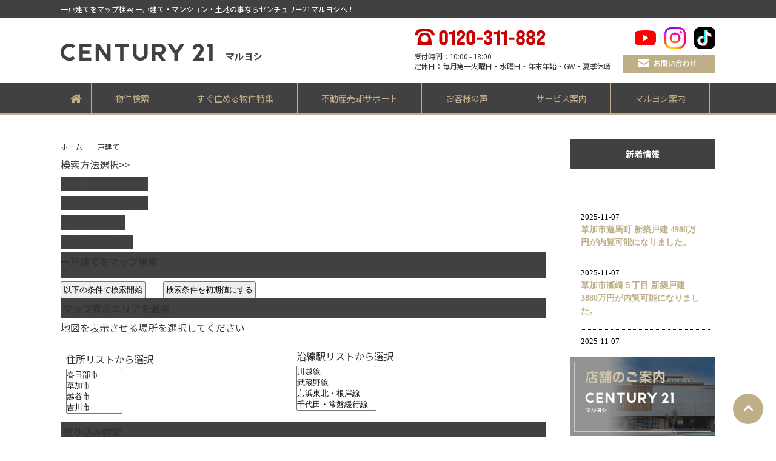

--- FILE ---
content_type: text/html
request_url: https://www.maruyoshi.ne.jp/st/st_cgi_url_http-253A-252F-252F0021-2eto-252F_fm_kodate_colc_414042_backsu_1_kh_4.html
body_size: 13091
content:

<!DOCTYPE html>
<html lang="ja">
<head>
<meta charset="euc-jp">
<meta name="viewport" content="width=1080, maximum-scale=1.0">
<meta name="description" content=" 越谷エリアの住まいのことならセンチュリー21マルヨシへ。マルヨシの売買スタッフは全員宅地建物取引士の有資格者です。お客様の不安な事は全てスタッフに任せて、住まい探しを100％楽しんでください。">
<!-- favicon -->
<link rel="shortcut icon" href ="https://www.maruyoshi.ne.jp/favicon.ico">
<link rel="apple-touch-icon" sizes="180x180" href ="https://www.maruyoshi.ne.jp/apple-touch-icon.png">

<title>一戸建てをマップ検索 エリアの家の購入売却のことならセンチュリー21マルヨシへ</title>

<link rel="stylesheet" id="font-awesome-css" href ="//maxcdn.bootstrapcdn.com/font-awesome/4.7.0/css/font-awesome.min.css?ver=5.9.2" type="text/css" media="all" />
<link rel="stylesheet" id='noto-sans-css'  href ='//fonts.googleapis.com/earlyaccess/notosansjp.css?ver=5.9.2' type='text/css' media='all' />
<link rel="stylesheet" id="reset.css-css" href ="https://www.maruyoshi.ne.jp/wp/wp-content/themes/satei-center/css/reset.css?ver=5.9.2" type="text/css" media="all" charset="utf-8" />
<link rel="stylesheet" id="base.css-css" href ="https://www.maruyoshi.ne.jp/wp/wp-content/themes/satei-center/css/base.css?ver=5.9.2" type="text/css" media="all" charset="utf-8"/>
<link rel="stylesheet" id="page.css-css" href ="https://www.maruyoshi.ne.jp/wp/wp-content/themes/satei-center/css/page.css?ver=5.9.2" type="text/css" media="all" charset="utf-8"/>
<link rel="stylesheet" id="style-css"  href ="https://www.maruyoshi.ne.jp/wp/wp-content/themes/satei-center/style.css?ver=5.9.2" type="text/css" media="all" charset="utf-8"/>
<script src ="//cdnjs.cloudflare.com/ajax/libs/jquery/1.12.4/jquery.min.js?ver=20200918"></script>
</head>
<body>

<!--/////  HEADER START /////   -->
<header id="body_header">
	<div class="p-header-line">
		<h1>一戸建てをマップ検索 一戸建て・マンション・土地の事ならセンチュリー21マルヨシへ！</h1>
	</div>
	<div class="cont-box clearfix rov" id="header-title">
		<article>
			<h2><a href ="https://www.maruyoshi.ne.jp/"><img src ="https://www.maruyoshi.ne.jp/images/common/header_logo.png" alt="Century21 マルヨシ"></a></h2>
		</article>
		<div>
			<ul>
				<li><i class="icon-freedial"></i><img src ="https://www.maruyoshi.ne.jp/images/common/tel.png" alt="0120-311-882"></li>
				<li>受付時間：10:00 - 18:00</li>
				<li>定休日：毎月第一火曜日・水曜日・年末年始・GW・夏季休暇</li>
			</ul>
		</div>
		<ul class="sns_h">
			<li>
				<a href ="https://m.youtube.com/channel/UC8OY4SXEFeIegme7BLJnKHg" target="_blank">
					<picture>
						<source type="image/webp" srcset="https://www.maruyoshi.ne.jp/images/common/sns_icon_youtube.webp" class="img_webp">
						<img src ="https://www.maruyoshi.ne.jp/images/common/sns_icon_youtube.png" alt="Youtube" loading="lazy" decoding="async">
					</picture>
				</a>
			</li>
			<li>
				<a href ="https://instagram.com/maruyoshi.baibai21?igshid=OGQ5ZDc2ODk2ZA==" target="_blank">
					<picture>
						<source type="image/webp" srcset="https://www.maruyoshi.ne.jp/images/common/sns_icon_instagram.webp" class="img_webp">
						<img src ="https://www.maruyoshi.ne.jp/images/common/sns_icon_instagram.png" alt="Instagram" loading="lazy" decoding="async">
					</picture>
				</a>
			</li>
			<li>
				<a href ="https://www.tiktok.com/@maruyoshi.baibai" target="_blank">
					<picture>
						<source type="image/webp" srcset="https://www.maruyoshi.ne.jp/images/common/sns_icon_tiktok.webp" class="img_webp">
						<img src ="https://www.maruyoshi.ne.jp/images/common/sns_icon_tiktok.png" alt="TikTok" loading="lazy" decoding="async">
					</picture>
				</a>
			</li>
		</ul>
		<p class="mail"><a href ="https://www.maruyoshi.ne.jp/contact"><img src ="https://www.maruyoshi.ne.jp/images/common/h-mail.jpg" alt="お問い合わせ"></a></p>
	</div>
	<nav id="gmanu">
		<ul class="cont-box" id="gmanu-list">
		<li><a href ="https://www.maruyoshi.ne.jp/" class="g-menu__link -home "><i class="fa fa-home" aria-hidden="true"></i></a></li>
		<li class="btn dropDown-hook" data-clicked="">
			<a href ="javascript:void(0)" class="g-menu__link">物件検索</a>
				<div class="dropDown-menu">
					<div class="dropDown-contentsArea">
						<h2 class="heading">
							<i>
								<picture>
									<source type="image/webp" srcset="https://www.maruyoshi.ne.jp/images/common/heading_bukken_icon.webp" class="img_webp">
									<img src ="https://www.maruyoshi.ne.jp/images/common/heading_bukken_icon.png" alt="">
								</picture>
							</i>
							物件情報
						</h2>
						<ul class="dropDown-contents">
							<li class="box box--image btn dropDown-imageLink">
								<a href ="https://www.maruyoshi.ne.jp/st/st_cgi_fm_kodate_backsu_1_colc_414042_kh_1.html">
									<picture>
										<source type="image/webp" srcset="https://www.maruyoshi.ne.jp/images/common/gmenu-search_01.webp" class="img_webp">
										<img src ="https://www.maruyoshi.ne.jp/images/common/gmenu-search_01.jpg" alt="">
									</picture>
									<p class="link">一戸建て</p>
								</a>
							</li>
							<li class="box box--image btn dropDown-imageLink">
								<a href ="https://www.maruyoshi.ne.jp/st/st_cgi_fm_mansyon_backsu_1_colc_414042_kh_1.html">
									<picture>
										<source type="image/webp" srcset="https://www.maruyoshi.ne.jp/images/common/gmenu-search_02.webp" class="img_webp">
										<img src ="https://www.maruyoshi.ne.jp/images/common/gmenu-search_02.jpg" alt="">
									</picture>
									<p class="link">マンション</p>
								</a>
							</li>
							<li class="box box--image btn dropDown-imageLink">
								<a href ="https://www.maruyoshi.ne.jp/st/st_cgi_fm_tochi_backsu_1_colc_414042_kh_1.html">
									<picture>
										<source type="image/webp" srcset="https://www.maruyoshi.ne.jp/images/common/gmenu-search_03.webp" class="img_webp">
										<img src ="https://www.maruyoshi.ne.jp/images/common/gmenu-search_03.jpg" alt="">
									</picture>
									<p class="link">土地</p>
								</a>
							</li>
							<!--<li class="box box--text">
								<ul class="dropDown-textLinks">
									<li class="item link arrow"><a href ="https://www.maruyoshi.ne.jp/st/search_cgi_fm_kodate_backsu_1_colc_414042_kh_1_sintiku_1_genkyou_4.html">今すぐ見られる新築一戸建て一覧</a></li>
									<li class="item link arrow"><a href ="https://www.maruyoshi.ne.jp/st/search_cgi_fm_kodate_backsu_1_colc_414042_kh_1_chikuj_1_genkyou_4.html">今すぐ見られる中古一戸建て一覧</a></li>
									<li class="item link arrow"><a href ="https://www.maruyoshi.ne.jp/st/search_cgi_fm_mansyon_backsu_1_colc_414042_kh_1_genkyou_4.html">今すぐ見られるマンション一覧</a></li>
									<li class="item link arrow"><a href ="https://www.maruyoshi.ne.jp/st/search_cgi_fm_tochi_backsu_1_colc_414042_kh_1_genkyou_4.html">今すぐ見られる土地一覧</a></li>
								</ul>
							</li>-->
						</ul>
					</div>
				</div><!-- /.dropDown_menu -->
			</li>
			<li class="btn dropDown-hook" data-clicked="">
				<a href ="javascript:void(0)" class="g-menu__link">すぐ住める物件特集</a>
					<div class="dropDown-menu">
						<div class="dropDown-contentsArea">
							<h2 class="heading">
								<i>
									<picture>
										<source type="image/webp" srcset="https://www.maruyoshi.ne.jp/images/common/heading_search2_icon.webp" class="img_webp">
										<img src ="https://www.maruyoshi.ne.jp/images/common/heading_search2_icon.png" alt="">
									</picture>
								</i>
								すぐ住める物件特集
							</h2>
							<ul class="dropDown-contents">
								<li class="box box--image btn dropDown-imageLink">
									<a href ="https://www.maruyoshi.ne.jp/st/search_cgi_fm_kodate_backsu_1_colc_414042_kh_1_sintiku_1_genkyou_4_nyukyojiki_1.html">
										<picture>
											<source type="image/webp" srcset="https://www.maruyoshi.ne.jp/images/common/gmenu-search2_01.webp" class="img_webp">
											<img src ="https://www.maruyoshi.ne.jp/images/common/gmenu-search2_01.jpg" alt="">
										</picture>
										<p class="link">完成新築一戸建て</p>
									</a>
								</li>
								<li class="box box--image btn dropDown-imageLink">
									<a href ="https://www.maruyoshi.ne.jp/st/search_cgi_fm_kodate_backsu_1_colc_414042_kh_1_chikuj_1_chikushinj_1_genkyou_4_nyukyojiki_1.html">
										<picture>
											<source type="image/webp" srcset="https://www.maruyoshi.ne.jp/images/common/gmenu-search2_02.webp" class="img_webp">
											<img src ="https://www.maruyoshi.ne.jp/images/common/gmenu-search2_02.jpg" alt="">
										</picture>
										<p class="link">空き中古戸建て</p>
									</a>
								</li>
								<li class="box box--image btn dropDown-imageLink">
									<a href ="https://www.maruyoshi.ne.jp/st/search_cgi_fm_mansyon_backsu_1_colc_414042_kh_1_chikuj_1_chikushinj_1_genkyou_4_nyukyojiki_1.html">
										<picture>
											<source type="image/webp" srcset="https://www.maruyoshi.ne.jp/images/common/gmenu-search2_03.webp" class="img_webp">
											<img src ="https://www.maruyoshi.ne.jp/images/common/gmenu-search2_03.jpg" alt="">
										</picture>
										<p class="link">空き中古マンション</p>
									</a>
								</li>
							</ul>
						</div>
					</div><!-- /.dropDown_menu -->			</li>
		<!--<li class="btn dropDown-hook" data-clicked="">
			<a href ="javascript:void(0)" class="g-menu__link">不動産売却サポート</a>
						</li>-->
		<li><a href ="https://sell.maruyoshi.ne.jp/" class="g-menu__link" target="_blank">不動産売却サポート</a></li>
		<li class="btn dropDown-hook" data-clicked="">
			<a href ="javascript:void(0)" class="g-menu__link ">お客様の声</a>
				<div class="dropDown-menu">
					<div class="dropDown-contentsArea dropDown-contentsArea--voice">
						<h2 class="heading"><i><img src ="https://www.maruyoshi.ne.jp/images/common/heading_voice_icon.png" alt=""></i>お客様の声</h2>
						<div class="dropDown-contents">
							<div class="list">
								<!-- お客様の声一覧 -->
								
								<article class="voice-post boxLink">
									<a href ="https://www.maruyoshi.ne.jp/wp/voice/272622.html">
										<figure>
											

									<img src ="https://sell.maruyoshi.ne.jp/wp/wp-content/uploads/86bb4a005e265c3f99a35d667caa493c-300x300.jpg" loading="lazy" decoding="async" alt="H様（不動産ご購入）">
			
											<h4 class="title">H様（不動産ご購入）</h4>
												
											<p class="satisfaction"><i class="star5"></i></p>

										</figure>
										<h5></h5>
									</a>
								</article>
								<article class="voice-post boxLink">
									<a href ="https://www.maruyoshi.ne.jp/wp/voice/269479.html">
										<figure>
											

									<img src ="https://sell.maruyoshi.ne.jp/wp/wp-content/uploads/IMG_0079-1-300x300.jpg" loading="lazy" decoding="async" alt="N様(不動産ご購入)">
			
											<h4 class="title">N様(不動産ご購入)</h4>
												
											<p class="satisfaction"><i class="star5"></i></p>

										</figure>
										<h5></h5>
									</a>
								</article>
								<article class="voice-post boxLink">
									<a href ="https://www.maruyoshi.ne.jp/wp/voice/232036.html">
										<figure>
											

									<img src ="https://sell.maruyoshi.ne.jp/wp/wp-content/uploads/IMG_3838-300x300.jpg" loading="lazy" decoding="async" alt="Ｎ様（不動産ご売却）">
			
											<h4 class="title">Ｎ様（不動産ご売却）</h4>
												
											<p class="satisfaction"><i class="star5"></i></p>

										</figure>
										<h5>とても良かったです</h5>
									</a>
								</article>
							</div>
							<p class="btn">
								<a href ="https://www.maruyoshi.ne.jp/voice/">
									<img src ="https://www.maruyoshi.ne.jp/images/common/gmenu-voice_01.png" alt="">
									<span>もっと見る</span>
								</a>
							</p>
						</div>
					</div>
				</div>
			</li>
			<li class="btn dropDown-hook" data-clicked="">
				<a href ="javascript:void(0)" class="g-menu__link ">サービス案内</a>
				<div class="dropDown-menu">
					<div class="dropDown-contentsArea dropDown-contentsArea--service">
						<h2 class="heading">
							<i>
								<picture>
									<source type="image/webp" srcset="https://www.maruyoshi.ne.jp/images/common/heading_service_icon.webp" class="img_webp">
									<img src ="https://www.maruyoshi.ne.jp/images/common/heading_service_icon.png" alt="">
								</picture>
							</i>
							サービス案内
						</h2>
						<ul class="dropDown-contents">
							<li class="box box--text">
								<h3 class="heading"> 無料プレミアム会員</h3>
								<ul class="dropDown-textLinks">
									<li class="item link arrow"><a href ="//c21.to/realestate/pg.cgi?com=newreg&url=http://0021.to" target="_blank">会員登録</a></li>
									<li class="item link arrow"><a href ="//c21.to/realestate/pg.cgi?login=1&url=http://0021.to&colc=beaf87" target="_blank">ログイン</a></li>
								</ul>
							</li>
							<li class="box box--text">
								<h3 class="heading"> お役立ち情報</h3>
								<ul class="dropDown-textLinks">
									<li class="item link arrow"><a href ="https://www.maruyoshi.ne.jp/machi">おすすめスポット</a></li>
									<li class="item link arrow"><a href ="https://www.maruyoshi.ne.jp/sodan/">失敗しないお家の探し方</a></li>
									<li class="item link arrow"><a href ="https://www.maruyoshi.ne.jp/qa">不動産売買Q&A</a></li>
								</ul>
							</li>
							<li class="box box--text box--text2">
								<h3 class="heading heading_wide"> サービス</h3>
								<ul class="dropDown-textLinks">
									<li class="item link arrow"><a href ="https://www.maruyoshi.ne.jp/ckaiyaku">駐車場解約申し込み</a></li>
									<li class="item link arrow"><a href ="https://www.maruyoshi.ne.jp/kaiyaku">住居解約フォーム</a></li>
									<li class="item link arrow"><a href ="https://chushajo-sagashi.com/" target="_blank">月極駐車場検索専門サイト</a></li>
									<li class="item link arrow"><a href ="https://www.maruyoshi.ne.jp/contact">お問い合わせ</a></li>
								</ul>
								<ul class="dropDown-textLinks">
								<li class="item link arrow"><a href ="https://sell.maruyoshi.ne.jp/" target="_blank">売りたい</a></li>
									<li class="item link arrow"><a href ="https://www.century21saitama.com/chintai/" target="_blank">借りたい</a></li>
									<li class="item link arrow"><a href ="https://www.century21saitama.com/lend/" target="_blank">オーナー様へ</a></li>
								</ul>
							</li>
						</ul>
						<picture>
							<source type="image/webp" srcset="https://www.maruyoshi.ne.jp/images/common/gmenu-service_01.webp" class="img_webp">
							<img class="gmenu-service_01" src ="https://www.maruyoshi.ne.jp/images/common/gmenu-service_01.png" alt="">
						</picture>
					</div>
				</div><!-- /.dropDown_menu -->
			</li>
			<li class="btn dropDown-hook" data-clicked="">
				<a href ="javascript:void(0)" class="g-menu__link ">マルヨシ案内</a>
				<div class="dropDown-menu">
					<div class="dropDown-contentsArea">
						<h2 class="heading">
							<i>
								<picture>
									<source type="image/webp" srcset="https://www.maruyoshi.ne.jp/images/common/heading_company_icon.webp" class="img_webp">
									<img src ="https://www.maruyoshi.ne.jp/images/common/heading_company_icon.png" alt="">
								</picture>
							</i>
							マルヨシ案内
						</h2>
						<ul class="dropDown-contents">
							<li class="box box--image btn dropDown-imageLink">
								<a href ="https://www.maruyoshi.ne.jp/company">
									<picture>
										<source type="image/webp" srcset="https://www.maruyoshi.ne.jp/images/common/gmenu-company_01.webp" class="img_webp">
										<img src ="https://www.maruyoshi.ne.jp/images/common/gmenu-company_01.jpg" alt="">
									</picture>
									<p class="link">マルヨシ案内</p>
								</a>
							</li>
							<!--<li class="box box--image btn dropDown-imageLink">
								<a href ="https://www.youtube.com/channel/UCfX52QpfkYGbXwx8keI6KBg/videos" target="_blank">
									<picture>
										<source type="image/webp" srcset="https://www.maruyoshi.ne.jp/images/common/gmenu-company_02.webp" class="img_webp">
										<img src ="https://www.maruyoshi.ne.jp/images/common/gmenu-company_02.jpg" alt="">
									</picture>
									<p class="link">マルヨシチャンネル</p>
								</a>
							</li>-->
							<li class="box box--image btn dropDown-imageLink">
								<a href ="https://www.maruyoshi.ne.jp/company#access">
									<picture>
										<source type="image/webp" srcset="https://www.maruyoshi.ne.jp/images/common/gmenu-company_03.webp" class="img_webp">
										<img src ="https://www.maruyoshi.ne.jp/images/common/gmenu-company_03.jpg" alt="">
									</picture>
									<p class="link">地図・アクセス</p>
								</a>
							</li>
							<li class="box box--image btn dropDown-imageLink">
								<a href ="https://www.maruyoshi.ne.jp/staff">
									<picture>
										<source type="image/webp" srcset="https://www.maruyoshi.ne.jp/images/common/gmenu-company_04.webp" class="img_webp">
										<img src ="https://www.maruyoshi.ne.jp/images/common/gmenu-company_04.jpg" alt="">
									</picture>
									<p class="link">スタッフ紹介</p>
								</a>
							</li>
							<li class="box box--text">
								<ul class="dropDown-textLinks">
									<li class="item link arrow"><a href ="https://www.maruyoshi.ne.jp/recruit/">求人情報</a></li>
									<li class="item link arrow"><a href ="https://www.maruyoshi.ne.jp/company/privacy">個人情報保護方針</a></li>
									<li class="item link arrow"><a href ="https://www.maruyoshi.ne.jp/sitemap">サイトマップ</a></li>
								</ul>
							</li>
						</ul>
					</div>
				</div><!-- /.dropDown_menu -->
			</li>
		</ul>
	</nav>
</header>
<!--/////  HEADER END   /////   -->

<main class="cont-box clearfix">

<article>

	<script type="text/javascript">
<!--
	function wie(element) {
		if(typeof document.documentElement.style.maxHeight == "undefined") element.style.display = "none";
	}
-->
</script>
  <ol id="taktpankuzu"><li><a href="https://www.maruyoshi.ne.jp/" id="taktpankuzu_0">ホーム</a></li><li>一戸建て</li></ol><script language="javascript" type="text/javascript" src = "//c21.to/realestate/js/ajaxzip2/jquery.js"></script>
<script type="text/javascript">jQuery.event.special.ready.setup();</script>
<Script type="text/javascript" src = "//c21.to/realestate/js/center.js"></Script> 

<link href ="//c21.to/realestate/searchStyles2.css" rel="stylesheet" type="text/css">

<link href = "//c21.to/realestate/des90f2.css?20220922" rel="stylesheet" type="text/css">
<STYLE TYPE="text/css">
<!--

#taktFormBody hr{border: 1px solid #414042;}

#taktFormBody dl#taktmenu dt{
	color:#414042;
}
#taktFormBody dl#taktmenu dd ul li a{
	color:#414042;
	background:url(//c21.to/realestate/img/menu_bg-off.gif) #414042 repeat-x 0px 0px;
}

#taktFormBody dl#taktmenu dd ul li a.selected{
	border-right: 1px solid #414042;
	border-left: 1px solid #414042;
	background:#414042;
}

#taktFormBody dl#taktmenu dd ul li a:hover{
	border-right: 1px solid #414042;
	border-left: 1px solid #414042;
	background:#414042;
}
#taktFormBody #contentArea h2{
	border-left: 4px solid #414042;
	background:url(//c21.to/realestate/img/bg_dot1-1.gif) #414042 repeat-x bottom;
}

#taktFormBody #contentArea h3{
	color:#414042;
}
#taktFormBody .attentionBox{
	color:#414042;
}
#taktFormBody .mapList dl{
	color:#414042;
}
#taktFormBody table.jouken th{
	color:#414042;
}
* html #taktFormBody #trimg1{
	display:block;position:absolute;top:0px;left:0px;z-index:1;filter: progid:DXImageTransform.Microsoft.AlphaImageLoader(src = '//c21.to/realestate/img/h1785.png', sizingMethod=scale); width:100%; height:44px;
}
/* パンくずリスト ----------------------*/
ol#taktpankuzu {
	margin:3px 0;
	padding-left:0px;
	height:20px;
	color:#333333;
	line-height:20px;
	font-size:12px;
}
ol#taktpankuzu li {
	display:inline;
	margin:0px 0px 0px;
}
ol#taktpankuzu li a {
	padding-right:13px;
	color: #333;
	background:url(//c21.to/realestate/gp/pankuzusankaku.gif) no-repeat right center;
}
ol#taktpankuzu li a:hover {
	color: #FF6600;
}

-->
</STYLE>

<script type="text/javascript">
<!--
	function wcg(){
		if( document.forms.searchForms.ldk && !document.getElementById('no_ldk') ){LDK(document.forms.searchForms.ldk.checked,0,0,0);}

	}
	function exitMenu(tName){
		tMenu = document.all[tName].style;
		if(tMenu.display == 'block') tMenu.display = 'none'; else tMenu.display = 'block';
	}
	// 検索条件画面の物件数をリアルタイムで取得
	function countCheck(f){
		return -1;
		
		// 指定したフォームのデータを取得
		var formData = new FormData( f );
		
		// 検索数を返すプログラムにデータ送信
		$.ajax({
			url: '//c21.to/realestate/pl/search_count.pl',
			method: 'post',
		//	async: false,
			dataType: 'json',  // dataに FormDataを指定
			data: formData,    // Ajaxがdataを整形しない指定
			processData: false,// contentTypeもfalseに指定
			contentType: false
		}).done(function( res ) {
			// JSON形式で返ってきた物件数を画面に反映
			console.log( 'SUCCESS2', res );
		//	alert('OK');
		}).fail(function( jqXHR, textStatus, errorThrown ) {
			// 送信失敗
			alert('bukken get error');//debug
			console.log( 'ERROR', jqXHR, textStatus, errorThrown );
			removeLoading();
		});
	}
	

// -->
</script>
<script language="JavaScript" src = "//c21.to/realestate/js/jouken.js?r=1762520938" charset="EUC-JP"></script>
<script type="text/javascript" src = "//c21.to/realestate/js/minmax.js" charset="EUC-JP"></script>
<script type="text/javascript" src = "//c21.to/realestate/js/classList.js"></script>
<script type="text/javascript" src = "//c21.to/realestate/js/common.js" charset="utf-8"></script>

<!-- Combo-handled YUI JS files: -->  
<link href ="//c21.to/realestate/css/YUI.css" rel="stylesheet" type="text/css">
<script src ="//c21.to/realestate/js/YUI_combo.js" type="text/javascript"></script>
<script src ="//c21.to/realestate/js/YUI.js" type="text/javascript"></script>

<!-- ibox JS files: -->  
<link href ="//c21.to/realestate/js/greybox/gb_styles.css" rel="stylesheet" type="text/css" media="screen" />
<!-- <script type="text/javascript">if(window.iBox==undefined){var s=document.createElement('script');s.src = '//c21.to/realestate/js/ibox/ibox.js';s.type='text/javascript';s.charset='euc-jp';document.lastChild.firstChild.appendChild(s);}</script> -->
<script type="text/javascript" src ="//c21.to/realestate/js/ibox/ibox.js"></script>
<!-- ipop -->
<link type="text/css" href ="//c21.to/realestate/js/jqueryui/css/ui-lightness/jquery-ui-1.8.23.custom.css" rel="stylesheet" />
<script type="text/javascript" src ="//c21.to/realestate/js/jqueryui/js/jquery-1.8.0.min.js"></script>
<script type="text/javascript" src ="//c21.to/realestate/js/jqueryui/js/jquery-ui-1.8.23.custom.min.js"></script>
<Script type="text/javascript" src ="js/ipop.js"></Script> 
<link href ="//c21.to/realestate/css/ipop.css" rel="stylesheet" type="text/css" media="screen" />
<script type="text/javascript">
	jQuery.noConflict();
	jQuery(document).ready(function($) {
		$('.open_pop').click(
			function(e) {
				var id = $(this)[0].name;
				
				if(document.getElementById(id).style.display != 'block'){
					$.ipop(id,e.pageX,e.pageY); 
				}
				else{
					document.getElementById(id + '_close').click();
					return false;
				}
			}
		);
	});
</script>

	<link rel="stylesheet" href = "//c21.to/realestate/js/odometer/odometer-theme-default.css?20210525">
	<script type="text/javascript" src = "//c21.to/realestate/js/odometer/odometer.min.js"></script>
	<script type="text/javascript" src = "//c21.to/realestate/js/search_count.js?20210525"></script>
	<script>
		$(function(){
			const f = document.forms['searchForms'];
			console.log($(f).find('input,select,textarea'));
			$(f).find('input,select,textarea').change(function(e){search_count(f,'.search_count_num');});
			search_count(f,'.search_count_num');
		});
	</script>


<!-- Global site tag (gtag.js) - Google Analytics -->
<script async src="https://www.googletagmanager.com/gtag/js?id=G-P8EER7BBTZ"></script>
<script>
  window.dataLayer = window.dataLayer || [];
  function gtag(){dataLayer.push(arguments);}
  (function(){
    var args = {linker: {domains: (location.hostname === 'c21.to'? ['www.maruyoshi.ne.jp'] : ['c21.to']), decorate_forms: true}};
    if(/__utmv=([^;]*)no_report([^;]*)/.test(document.cookie)){ args.traffic_type = 'internal'; args.send_page_view = false; }
    gtag('set', args);
    gtag('js', new Date());
    gtag('config', 'G-P8EER7BBTZ');
  }());
</script>
<script>
document.addEventListener("DOMContentLoaded", function(){
  //集計用アナリティクス
  if(!window.gtag){return;}
  gtag('config', 'G-K61JR0DRL8');
  gtag('config', 'UA-10822165-9');
}, false);
</script>

<script type="text/javascript">
piAId = '914881';
piCId = '2191';
piHostname = 'pi.pardot.com';
(function() {
  function async_load(){
    var s = document.createElement('script'); s.type = 'text/javascript';
    s.src = ('https:' == document.location.protocol ? 'https://pi' : 'http://cdn') + '.pardot.com/pd.js';
    var c = document.getElementsByTagName('script')[0]; c.parentNode.insertBefore(s, c);
  }
  if(window.attachEvent) { window.attachEvent('onload', async_load); }
  else { window.addEventListener('load', async_load, false); }
})();
</script>
<form action="search_cgi.html" id="searchForms" name="searchForms" method="POST"  style="margin:0px;" class="des90 kaisya_maruyoshib">
<div id="div_tmp"></div>
<input type=hidden name=url value="http://0021.to">
<INPUT type=hidden name=fm value="kodate">
<INPUT type=hidden name=colc value="414042">
<INPUT type=hidden name=des value="">
<INPUT type=hidden name=eki value="">
<INPUT type=hidden name=tyomei value="">
<INPUT type=hidden name=kh value="4">
<INPUT type=hidden name=tab value="">
<INPUT type=hidden name=tgt value="">
<INPUT type=hidden name=tbldes value="">
<INPUT type=hidden name=backsu value="1">
<INPUT type=hidden name=odr value="">
<INPUT type=hidden name=fms value="">
<INPUT type=hidden name=ins value="">
<INPUT type=hidden name=ar value="">
<INPUT type=hidden name=jisyakensaku value="">
<INPUT type=hidden name=odr value="">
<INPUT type=hidden name=nid value="">
<INPUT type=hidden name=nohead value="">
<INPUT type=hidden name=nofoot value="">
<INPUT type=hidden name=notmpl value="">
<INPUT type=hidden name=vr value="">
<INPUT type=hidden name=debug value="">

<div id="taktFormBody">
	<div id="takthead">
		<dl id="taktmenu">
			<dt>検索方法選択&gt;&gt;</dt>
			<dd>
				<ul>
<li><a href="javascript:fm_clear('JusyoChk,div_tmp');document.forms['searchForms'].target='_self';document.forms['searchForms'].action='st_cgi.html';document.forms['searchForms'].kh.value=0;document.forms['searchForms'].submit();" >路線・駅名<span class="kara">から検索</span></a></li>
<li><a href="javascript:fm_clear('JusyoChk,div_tmp');document.forms['searchForms'].target='_self';document.forms['searchForms'].action='st_cgi.html';document.forms['searchForms'].kh.value=1;document.forms['searchForms'].submit();" >市区町村名<span class="kara">から検索</span></a></li>


<li><a href="javascript:fm_clear('JusyoChk,div_tmp');document.forms['searchForms'].target='_self';document.forms['searchForms'].action='st_cgi.html';document.forms['searchForms'].kh.value=4;document.forms['searchForms'].submit();"  class="selected" onclick="">&nbsp;&nbsp;&nbsp;マップ<span class="kara">検索</span>&nbsp;&nbsp;&nbsp;</a></li>

<li id="taktstgakkuli"><a href="javascript:fm_clear('JusyoChk,div_tmp');document.forms['searchForms'].target='_self';document.forms['searchForms'].action='st_cgi.html';document.forms['searchForms'].kh.value=6;document.forms['searchForms'].submit();"  onclick="">&nbsp;&nbsp;&nbsp;学区<span class="kara">から検索</span>&nbsp;&nbsp;&nbsp;</a></li>
				</ul>
			</dd>
		<!-- /dl#menu -->
		</dl>
		<div id="title" style="background:#414042;height:44px;position:relative;">
		<span id="trimg1">
		<img src = "//c21.to/realestate/img/h1785.png" alt="" onLoad="wie(this); wcg(); " style="position:absolute;top:0px;left:0px;z-index:2;">
		</span>
			<div id="tt2">
			<h1>一戸建てをマップ検索</h1>
			</div>
		<!-- /div#title -->
		</div>
	<!-- /div#head -->
	</div>

	<div id="contentArea">
		<p class="submitBox">
			
			<INPUT type="submit" name="submit2" value="以下の条件で検索開始" style="padding:3px;margin-right:25px;" onclick="fm_clear('JusyoChk,div_tmp');">
			<INPUT type="button" value="検索条件を初期値にする" style="padding:3px;" class="fm_reset_button" onclick="fm_clear('JusyoChk,div_tmp');location.href='./st_cgi.html?url=http://0021.to&fm=kodate&kh=4&tab=&colc=414042&tgt=&tbldes=&backsu=1&fms=&ins=&ar=&notmpl=';">
		</p>

		
<h2>マップ表示エリアを選択</h2>

 <p class="attentionBox">地図を表示させる場所を選択してください</p>
 		<div class="mapList_ cf" style="width:100%;">
			<table style="margin:0 auto;width:100%;">
				<tr>
					<td>
						<dl style="margin:15px auto 5px;width: 95%;">
							<dt>住所リストから選択</dt>
							<dd>
								<div class="cp_ipselect cp_sl04">
									<SELECT class="mapsel" name="jusyoc" onchange="this.form.action ='//c21.to/realestate/st.cgi';this.form.submit();" multiple="multiple">
										<!-- <OPTION value="">選択してください</OPTION> -->
										<OPTION value="11214">春日部市</OPTION>
 <OPTION value="11221">草加市</OPTION>
 <OPTION value="11222">越谷市</OPTION>
 <OPTION value="11243">吉川市</OPTION>
 <OPTION value="11465">北葛飾郡松伏町</OPTION>

									</SELECT>
								</div>
							</dd>
						</dl>
					
					</td>
					<td>
						<dl style="margin:15px auto;width: 95%;">
							<dt>沿線駅リストから選択</dt>
							<dd>
								<div class="cp_ipselect cp_sl04">
									<SELECT class="mapsel" name="sensen" onchange="this.form.action ='//c21.to/realestate/st.cgi';this.form.submit();" multiple="multiple">
										<!-- <OPTION value="">選択してください</OPTION> -->
										<OPTION value="2104">川越線</OPTION>
 <OPTION value="2176">武蔵野線</OPTION>
 <OPTION value="2196">京浜東北・根岸線</OPTION>
 <OPTION value="2197">千代田・常磐緩行線</OPTION>
 <OPTION value="2245">総武流山電鉄</OPTION>
 <OPTION value="2246">つくばＥＸ</OPTION>
 <OPTION value="2261">東武伊勢崎・大師線</OPTION>
 <OPTION value="2269">東武鉄道野田線</OPTION>
 <OPTION value="2359">日暮里・舎人ライナー</OPTION>
 <OPTION value="2399">埼玉高速線</OPTION>

									</SELECT>
								</div>
							</dd>
						</dl>
					</td>
				</tr>
			</table>
		</div>
 <script type="text/javascript">
document.searchForms.onsubmit=function(){
	if(!document.searchForms.js){alert('地図を表示させる場所を選んでください。');return false;}
	if(document.searchForms.js.value.length<1){alert('地図を表示させる場所を選んでください。');return false;}
}
</script>



		
		<h2>絞り込み検索</h2>
<table class="jouken">
	<tbody>
		<tr class="Jyachin"><th>価格<span>物件価格または月々の支払を選択してください</span></th><td><ul class="cf"><li><p><input type="radio" id="yachin_chk" name="yachin_chk" value="1" onclick="elementDisplayChange(this,'j_yachin','','',1,'j_monyachin');" checked="checked"><label for="yachin_chk">物件価格</label></p><p id="j_yachin"><select name="yachik"><OPTION value="1">下限なし</OPTION>
 <OPTION value="800">800万円</OPTION>
 <OPTION value="1000">1000万円</OPTION>
 <OPTION value="1200">1200万円</OPTION>
 <OPTION value="1500">1500万円</OPTION>
 <OPTION value="1800">1800万円</OPTION>
 <OPTION value="2000">2000万円</OPTION>
 <OPTION value="2300">2300万円</OPTION>
 <OPTION value="2600">2600万円</OPTION>
 <OPTION value="3000">3000万円</OPTION>
 <OPTION value="3500">3500万円</OPTION>
 <OPTION value="4000">4000万円</OPTION>
 <OPTION value="5000">5000万円</OPTION>
 <OPTION value="7000">7000万円</OPTION>
</select><span class="fromto90">～</span><select name="yachij"><OPTION value="65535">上限なし</OPTION> <OPTION value="800">800万円</OPTION>
 <OPTION value="1000">1000万円</OPTION>
 <OPTION value="1200">1200万円</OPTION>
 <OPTION value="1500">1500万円</OPTION>
 <OPTION value="1800">1800万円</OPTION>
 <OPTION value="2000">2000万円</OPTION>
 <OPTION value="2300">2300万円</OPTION>
 <OPTION value="2600">2600万円</OPTION>
 <OPTION value="3000">3000万円</OPTION>
 <OPTION value="3500">3500万円</OPTION>
 <OPTION value="4000">4000万円</OPTION>
 <OPTION value="5000">5000万円</OPTION>
 <OPTION value="7000">7000万円</OPTION>
</select></p></li> <li><p><input type="radio" id="monyachin_chk" name="yachin_chk" value="2" onclick="elementDisplayChange(this,'j_monyachin','','',1,'j_yachin');"><label for="monyachin_chk">月々の支払</label></p><p id="j_monyachin" style="display:none;"><select name="monyachik" disabled="disabled"><OPTION value="1">下限なし</OPTION>
 <OPTION value="4">4万円</OPTION>
 <OPTION value="5">5万円</OPTION>
 <OPTION value="6">6万円</OPTION>
 <OPTION value="7">7万円</OPTION>
 <OPTION value="8">8万円</OPTION>
 <OPTION value="9">9万円</OPTION>
 <OPTION value="10">10万円</OPTION>
 <OPTION value="12">12万円</OPTION>
 <OPTION value="15">15万円</OPTION>
 <OPTION value="20">20万円</OPTION>
 <OPTION value="25">25万円</OPTION>
 <OPTION value="30">30万円</OPTION>
 <OPTION value="50">50万円</OPTION>
</select><span class="fromto90">～</span><select name="monyachij" disabled="disabled"><OPTION value="65535">上限なし</OPTION> <OPTION value="4">4万円</OPTION>
 <OPTION value="5">5万円</OPTION>
 <OPTION value="6">6万円</OPTION>
 <OPTION value="7">7万円</OPTION>
 <OPTION value="8">8万円</OPTION>
 <OPTION value="9">9万円</OPTION>
 <OPTION value="10">10万円</OPTION>
 <OPTION value="12">12万円</OPTION>
 <OPTION value="15">15万円</OPTION>
 <OPTION value="20">20万円</OPTION>
 <OPTION value="25">25万円</OPTION>
 <OPTION value="30">30万円</OPTION>
 <OPTION value="50">50万円</OPTION>
</select></p></li></ul></td></tr>
		<tr class="Jtochimen"><th>土地面積</th><td><ul class="cf"><li><select name="mensekik"><OPTION value="1">下限なし</OPTION>
 <OPTION value="60">60㎡（18.14坪）</OPTION>
 <OPTION value="70">70㎡（21.17坪）</OPTION>
 <OPTION value="80">80㎡（24.2坪）</OPTION>
 <OPTION value="90">90㎡（27.22坪）</OPTION>
 <OPTION value="100">100㎡（30.25坪）</OPTION>
 <OPTION value="110">110㎡（33.27坪）</OPTION>
 <OPTION value="120">120㎡（36.29坪）</OPTION>
 <OPTION value="130">130㎡（39.32坪）</OPTION>
 <OPTION value="140">140㎡（42.35坪）</OPTION>
 <OPTION value="150">150㎡（45.37坪）</OPTION>
 <OPTION value="175">175㎡（52.93坪）</OPTION>
 <OPTION value="200">200㎡（60.5坪）</OPTION>
 <OPTION value="250">250㎡（75.62坪）</OPTION>
 <OPTION value="300">300㎡（90.75坪）</OPTION>
 <OPTION value="500">500㎡（151.25坪）</OPTION>
</select><span class="fromto90">～</span><select name="mensekij"><OPTION value="65535">上限なし</OPTION> <OPTION value="60">60㎡（18.14坪）</OPTION>
 <OPTION value="70">70㎡（21.17坪）</OPTION>
 <OPTION value="80">80㎡（24.2坪）</OPTION>
 <OPTION value="90">90㎡（27.22坪）</OPTION>
 <OPTION value="100">100㎡（30.25坪）</OPTION>
 <OPTION value="110">110㎡（33.27坪）</OPTION>
 <OPTION value="120">120㎡（36.29坪）</OPTION>
 <OPTION value="130">130㎡（39.32坪）</OPTION>
 <OPTION value="140">140㎡（42.35坪）</OPTION>
 <OPTION value="150">150㎡（45.37坪）</OPTION>
 <OPTION value="175">175㎡（52.93坪）</OPTION>
 <OPTION value="200">200㎡（60.5坪）</OPTION>
 <OPTION value="250">250㎡（75.62坪）</OPTION>
 <OPTION value="300">300㎡（90.75坪）</OPTION>
 <OPTION value="500">500㎡（151.25坪）</OPTION>
</select></li></ul></td></tr>
		<tr class="Jchikunen"><th>築年数</th><td><ul class="cf"><li><select name="chikuk"><OPTION value="0">下限なし</OPTION> <optgroup label="令和"> <OPTION value="2026">令和8(2026)年</OPTION>
 <OPTION value="2025">令和7(2025)年</OPTION>
 <OPTION value="2024">令和6(2024)年</OPTION>
 <OPTION value="2023">令和5(2023)年</OPTION>
 <OPTION value="2022">令和4(2022)年</OPTION>
 <OPTION value="2021">令和3(2021)年</OPTION>
 <OPTION value="2020">令和2(2020)年</OPTION>
 <OPTION value="2019">令和元年(2019)</OPTION>
 </optgroup> <optgroup label="平成"> <OPTION value="2018">平成30(2018)年</OPTION>
 <OPTION value="2017">平成29(2017)年</OPTION>
 <OPTION value="2016">平成28(2016)年</OPTION>
 <OPTION value="2015">平成27(2015)年</OPTION>
 <OPTION value="2014">平成26(2014)年</OPTION>
 <OPTION value="2013">平成25(2013)年</OPTION>
 <OPTION value="2012">平成24(2012)年</OPTION>
 <OPTION value="2011">平成23(2011)年</OPTION>
 <OPTION value="2010">平成22(2010)年</OPTION>
 <OPTION value="2009">平成21(2009)年</OPTION>
 <OPTION value="2008">平成20(2008)年</OPTION>
 <OPTION value="2007">平成19(2007)年</OPTION>
 <OPTION value="2006">平成18(2006)年</OPTION>
 <OPTION value="2005">平成17(2005)年</OPTION>
 <OPTION value="2004">平成16(2004)年</OPTION>
 <OPTION value="2003">平成15(2003)年</OPTION>
 <OPTION value="2002">平成14(2002)年</OPTION>
 <OPTION value="2001">平成13(2001)年</OPTION>
 <OPTION value="2000">平成12(2000)年</OPTION>
 <OPTION value="1999">平成11(1999)年</OPTION>
 <OPTION value="1998">平成10(1998)年</OPTION>
 <OPTION value="1997">平成9(1997)年</OPTION>
 <OPTION value="1996">平成8(1996)年</OPTION>
 <OPTION value="1995">平成7(1995)年</OPTION>
 <OPTION value="1994">平成6(1994)年</OPTION>
 <OPTION value="1993">平成5(1993)年</OPTION>
 <OPTION value="1992">平成4(1992)年</OPTION>
 <OPTION value="1991">平成3(1991)年</OPTION>
 <OPTION value="1990">平成2(1990)年</OPTION>
 <OPTION value="1989">平成元年(1989)</OPTION>
 </optgroup> <optgroup label="昭和"> <OPTION value="1988">昭和63(1988)年</OPTION>
 <OPTION value="1987">昭和62(1987)年</OPTION>
 <OPTION value="1986">昭和61(1986)年</OPTION>
 <OPTION value="1985">昭和60(1985)年</OPTION>
 <OPTION value="1984">昭和59(1984)年</OPTION>
 <OPTION value="1983">昭和58(1983)年</OPTION>
 <OPTION value="1982">昭和57(1982)年</OPTION>
 <OPTION value="1981">昭和56(1981)年</OPTION>
 </optgroup></select><span class="fromto90">～</span><select name="chikuj"><OPTION value="2100">上限なし</OPTION> <optgroup label="令和"> <OPTION value="2026">令和8(2026)年</OPTION>
 <OPTION value="2025">令和7(2025)年</OPTION>
 <OPTION value="2024">令和6(2024)年</OPTION>
 <OPTION value="2023">令和5(2023)年</OPTION>
 <OPTION value="2022">令和4(2022)年</OPTION>
 <OPTION value="2021">令和3(2021)年</OPTION>
 <OPTION value="2020">令和2(2020)年</OPTION>
 <OPTION value="2019">令和元年(2019)</OPTION>
 </optgroup> <optgroup label="平成"> <OPTION value="2018">平成30(2018)年</OPTION>
 <OPTION value="2017">平成29(2017)年</OPTION>
 <OPTION value="2016">平成28(2016)年</OPTION>
 <OPTION value="2015">平成27(2015)年</OPTION>
 <OPTION value="2014">平成26(2014)年</OPTION>
 <OPTION value="2013">平成25(2013)年</OPTION>
 <OPTION value="2012">平成24(2012)年</OPTION>
 <OPTION value="2011">平成23(2011)年</OPTION>
 <OPTION value="2010">平成22(2010)年</OPTION>
 <OPTION value="2009">平成21(2009)年</OPTION>
 <OPTION value="2008">平成20(2008)年</OPTION>
 <OPTION value="2007">平成19(2007)年</OPTION>
 <OPTION value="2006">平成18(2006)年</OPTION>
 <OPTION value="2005">平成17(2005)年</OPTION>
 <OPTION value="2004">平成16(2004)年</OPTION>
 <OPTION value="2003">平成15(2003)年</OPTION>
 <OPTION value="2002">平成14(2002)年</OPTION>
 <OPTION value="2001">平成13(2001)年</OPTION>
 <OPTION value="2000">平成12(2000)年</OPTION>
 <OPTION value="1999">平成11(1999)年</OPTION>
 <OPTION value="1998">平成10(1998)年</OPTION>
 <OPTION value="1997">平成9(1997)年</OPTION>
 <OPTION value="1996">平成8(1996)年</OPTION>
 <OPTION value="1995">平成7(1995)年</OPTION>
 <OPTION value="1994">平成6(1994)年</OPTION>
 <OPTION value="1993">平成5(1993)年</OPTION>
 <OPTION value="1992">平成4(1992)年</OPTION>
 <OPTION value="1991">平成3(1991)年</OPTION>
 <OPTION value="1990">平成2(1990)年</OPTION>
 <OPTION value="1989">平成元年(1989)</OPTION>
 </optgroup> <optgroup label="昭和"> <OPTION value="1988">昭和63(1988)年</OPTION>
 <OPTION value="1987">昭和62(1987)年</OPTION>
 <OPTION value="1986">昭和61(1986)年</OPTION>
 <OPTION value="1985">昭和60(1985)年</OPTION>
 <OPTION value="1984">昭和59(1984)年</OPTION>
 <OPTION value="1983">昭和58(1983)年</OPTION>
 <OPTION value="1982">昭和57(1982)年</OPTION>
 <OPTION value="1981">昭和56(1981)年</OPTION>
 </optgroup></select></li> <li><INPUT type=checkbox  name="sintiku" value=1 id="sintiku"><label for="sintiku">新築物件のみ表示</label></li></ul></td></tr>
		<tr class="Jmadori"><th>間取り</th><td><ul class="cf"><li><select name="madk"><OPTION value="0">下限なし</OPTION> <OPTION value="1">ワンルーム</OPTION>
 <OPTION value="2">１Ｋ</OPTION>
 <OPTION value="3">１ＤＫ</OPTION>
 <OPTION value="3">２Ｋ</OPTION>
 <OPTION value="4">１ＬＤＫ</OPTION>
 <OPTION value="4">２ＤＫ</OPTION>
 <OPTION value="5">２ＬＤＫ</OPTION>
 <OPTION value="5">３ＤＫ</OPTION>
 <OPTION value="6">３ＬＤＫ</OPTION>
 <OPTION value="6">４ＤＫ</OPTION>
 <OPTION value="7">４ＬＤＫ</OPTION>
 <OPTION value="7">５ＤＫ</OPTION>
 <OPTION value="8">５ＬＤＫ</OPTION>
</select><span class="fromto90">～</span><select name="madj"><OPTION value="255">上限なし</OPTION> <OPTION value="1">ワンルーム</OPTION>
 <OPTION value="2">１Ｋ</OPTION>
 <OPTION value="3">１ＤＫ</OPTION>
 <OPTION value="3">２Ｋ</OPTION>
 <OPTION value="4">１ＬＤＫ</OPTION>
 <OPTION value="4">２ＤＫ</OPTION>
 <OPTION value="5">２ＬＤＫ</OPTION>
 <OPTION value="5">３ＤＫ</OPTION>
 <OPTION value="6">３ＬＤＫ</OPTION>
 <OPTION value="6">４ＤＫ</OPTION>
 <OPTION value="7">４ＬＤＫ</OPTION>
 <OPTION value="7">５ＤＫ</OPTION>
 <OPTION value="8">５ＬＤＫ</OPTION>
</select></li> <li><INPUT name="ldk" type=checkbox value=1 id="ldk" onClick="LDK(this.form.ldk.checked,0,0,0,1,'');"><label for="ldk">ＬＤＫ物件のみ表示</label></li></ul></td></tr>
		<tr class="Jkaisou"><th>建物階数</th><td><ul class="cf"><li><select name="sub7"><OPTION value="0" selected>指定なし</OPTION>
 <OPTION value="1">平屋のみ</OPTION>
 <OPTION value="2">２階建のみ</OPTION>
 <OPTION value="3">２階建以下</OPTION>
 <OPTION value="4">２階建以上</OPTION>
 <OPTION value="5">３階建以上</OPTION>
</select></li></ul></td></tr>
		<tr class="Jekitoho"><th>駅徒歩分数</th><td><ul class="cf"><li><select name="ekitoho"><OPTION value="255">-</OPTION> <OPTION value="1">1分以内</OPTION>
 <OPTION value="2">2分以内</OPTION>
 <OPTION value="3">3分以内</OPTION>
 <OPTION value="4">4分以内</OPTION>
 <OPTION value="5">5分以内</OPTION>
 <OPTION value="6">6分以内</OPTION>
 <OPTION value="7">7分以内</OPTION>
 <OPTION value="8">8分以内</OPTION>
 <OPTION value="9">9分以内</OPTION>
 <OPTION value="10">10分以内</OPTION>
 <OPTION value="11">11分以内</OPTION>
 <OPTION value="12">12分以内</OPTION>
 <OPTION value="13">13分以内</OPTION>
 <OPTION value="14">14分以内</OPTION>
 <OPTION value="15">15分以内</OPTION>
 <OPTION value="16">16分以内</OPTION>
 <OPTION value="18">18分以内</OPTION>
 <OPTION value="20">20分以内</OPTION>
 <OPTION value="25">25分以内</OPTION>
 <OPTION value="30">30分以内</OPTION>
</select></li></ul></td></tr>
		<tr class="Jekiben"><th>駅利便性</th><td><ul class="cf"><li><INPUT type=checkbox id="ensenka" value="2" name="ensenka"><label for="ensenka">2沿線以上利用可</label></li></ul></td></tr>
		<tr class="Jnyukyojiki col3"><th>入居時期</th><td><ul class="cf"><li><input type="radio" value="1" id="nyukyojiki0" name="nyukyojiki" onclick="uncheckableRadio(this)" class=""><label for="nyukyojiki0">即入居可</label>
</li></ul></td></tr>
		<tr class="Jtyusyajou"><th>カースペース</th><td><ul class="cf"><li><select name="tyuuari"><OPTION value="0" selected>指定なし</OPTION>
 <OPTION value="1">駐車場あり</OPTION>
 <OPTION value="2">駐車場二台以上あり</OPTION>
 <OPTION value="3">駐車場三台以上あり</OPTION>
</select></li></ul></td></tr>
		<tr class="Jreform"><th>３年以内のリフォーム・新規リノベーション</th><td><ul class="cf"><li><INPUT type=checkbox id="refmizu" value="1" name="refmizu"><label for="refmizu">水回り設備交換（キッチン・浴室・トイレ）</label></li> <li><INPUT type=checkbox id="refnai" value="1" name="refnai"><label for="refnai">内装リフォーム（床・壁）</label></li> <li><INPUT type=checkbox id="sinreno" value="1" name="sinreno"><label for="sinreno">新規リノベーション</label></li></ul></td></tr>
		<tr class="Jother col3"><th>その他</th><td><ul class="cf"><li><INPUT type=checkbox id="genkyou4" value="4" name="genkyou"><label for="genkyou4">当日見学可能のみ</label></li> <li><INPUT type=checkbox id="chintyunozoku" value="1" name="genkyou"><label for="chintyunozoku">賃貸中を除く</label><input type="hidden" id="ck_genkyou" name="genkyou" value="0">
<script>
	function genkyou_chk(){
		var e=document.getElementById('ck_genkyou');
		var es = e.form.elements['genkyou'];
		var arr = es.length ? es : [es];
		var chk = false,kengaku_chk = false;
		for(var i=0; i<arr.length; i++){
			if(arr[i].type == 'checkbox'){
				if(arr[i].checked){
					chk = true;
					if(arr[i].value == 4){kengaku_chk = true;}
				}
			}
		}
		e.disabled = chk;
		var c=document.getElementById('chintyunozoku');
		if(kengaku_chk){
			c.disabled=true;
			// c.parentNode.style.display='none';
		}
		else{
			c.disabled=false;
			// c.parentNode.style.display='';
		}
	}
	window.addEventListener('load', function(){
		var e=document.getElementById('ck_genkyou');
		var es = e.form.elements['genkyou'];
		var arr = es.length ? es : [es];
		for(var i=0; i<arr.length; i++){
			if(arr[i].type == 'checkbox'){
				arr[i].addEventListener('change',genkyou_chk,false);
			}
		}
		genkyou_chk();
	}, false);
</script>
</li> <li><INPUT type=checkbox id="ykansouki" value="1" name="ykansouki"><label for="ykansouki">浴室乾燥機</label></li> <li><INPUT type=checkbox id="syokkiarai" value="1" name="syokkiarai"><label for="syokkiarai">食器洗浄機</label></li> <li><INPUT type=checkbox id="ih" value="1" name="ih"><label for="ih">IHコンロ</label></li> <li><INPUT type=checkbox id="yukadan" value="1" name="yukadan"><label for="yukadan">床暖房</label></li> <li><INPUT type=checkbox id="denka" value="1" name="denka"><label for="denka">オール電化</label></li> <li><INPUT type=checkbox id="gesui" value="1" name="gesui"><label for="gesui">本下水</label></li> <li><INPUT type=checkbox id="gasu" value="1" name="gasu"><label for="gasu">都市ガス</label></li> <li><INPUT type=checkbox id="douroduke" value="1" name="douroduke"><label for="douroduke">前面道路6m以上</label></li> <li><INPUT type=checkbox id="heitanchi" value="1" name="heitanchi"><label for="heitanchi">平坦地</label></li> <li><INPUT type=checkbox id="ckittin" value="1" name="ckittin"><label for="ckittin">カウンターキッチン</label></li></ul></td></tr>
	</tbody>
</table>

		<p class="submitBox">
			
			<INPUT type="submit" name="submit1" value="以上の条件で検索開始" style="padding:3px;margin-right:25px;" onclick="fm_clear('JusyoChk,div_tmp');">
			<INPUT type="button" value="検索条件を初期値にする" style="padding:3px;" class="fm_reset_button" onclick="fm_clear('JusyoChk,div_tmp');location.href='./st_cgi.html?url=http://0021.to&fm=kodate&kh=4&tab=&colc=414042&tgt=&tbldes=&backsu=1&fms=&ins=&ar=&notmpl=';">
		</p>

	<!-- /div#contentArea -->
	</div>
	<div id="foot">
		<p>
<hr><FONT size=-1>お問い合わせはセンチュリー２１（株）マルヨシまでどうぞ。<BR>tel.0120-311-882 fax.048-970-0051<br></font><A href=mailto:baibai@0021.to>baibai@0021.to</A>
		</p>
	<!-- /div#foot -->
	</div>

<!-- /div#taktFormBody -->
</div>
</form>


	<section class="footer-soudan width-limit">
		<h3><strong>住まい探しのご相談</strong>はこちらから</h3>
		<p>越谷エリアの一戸建て探し・マンション探し・土地探しのことならお気軽にご相談ください！</p>
		<ul class="table-box" id="footer-soudan-menu">
			<li><a href ="tel:0120311882"><i class="icon-freedial"></i>0120-311-882<span><i class="fa fa-hand-o-up" aria-hidden="true"></i>タップで発信</span></a>営業時間  10:00～18:00<br>
			定休日 第一火曜,水曜,年末年始,GW,夏季休暇</li>
			<li class="rov hover"><a href ="https://www.maruyoshi.ne.jp/contact"><img src ="https://www.maruyoshi.ne.jp/images/common/contact-btn.png" alt="メールでのご相談・来店のご予約はこちら「無料相談フォーム」"></a></li>
		</ul>
	</section>
</article>


<aside class="side-bar">

	<script src ="https://c21.to/realestate/fair/js/fair.js"></script>

	<section class="side-news">
		<h3>新着情報</h3>
		<div><iframe data-tksn="des74" class="" src ="https://www.maruyoshi.ne.jp/tksn/tksn.cgi?url=http://0021.to&fm=b&koukaika=1&koukai=1&genkyou=4&hkensu=20&des=74&colc=414042&cols=1&nohead=1&nofoot=1&nomes=1&backsu=1&kh=1"></iframe></div>
	</section>

	<ul class="side-bnr rov clearfix hover_action" id="side-bnrbox">
		<li><a href ="https://www.maruyoshi.ne.jp/machi/"><img src ="https://www.maruyoshi.ne.jp/images/common/menu_btn1.jpg" alt="魅力たっぷり 越谷情報　私達の街 越谷を紹介します"></a></li>
		<li><a href ="https://www.maruyoshi.ne.jp/sodan/"><img src ="https://www.maruyoshi.ne.jp/images/common/menu_btn2.jpg" alt="失敗しない お家の探し方"></a></li>
		<li><a href ="https://www.maruyoshi.ne.jp/qa/"><img src ="https://www.maruyoshi.ne.jp/images/common/menu_btn3.jpg" alt="不動産のプロがお答えします！不動産売買Q&amp;A"></a></li>
		<li><a href ="https://www.maruyoshi.ne.jp/recruit/"><img src ="https://www.maruyoshi.ne.jp/images/common/menu_btn4.jpg" alt="越谷エリアに住みたいお客様を一緒に幸せにしませんか？マルヨシ求人情報"></a></li>
		<li><a href ="https://www.maruyoshi.ne.jp/ckaiyaku"><img src ="https://www.maruyoshi.ne.jp/images/common/menuCar.jpg" alt="駐車場解約受付"></a></li>
		<li><a href ="https://www.maruyoshi.ne.jp/kaiyaku"><img src ="https://www.maruyoshi.ne.jp/images/common/menuChintai.jpg?cache-0" alt="退去申請受付"></a></li>
	</ul>

	<!-- Begin mynavi Navi Link <p class="hover_action top2" style="text-align: center; margin-bottom:20px;">
		<a href ="https://job.mynavi.jp/21/pc/search/corp212788/is.html" target="_blank">
			<img src ="https://job.mynavi.jp/conts/kigyo/2021/logo/banner_entry_130_130.gif" alt="マイナビ2021" border="0">
		</a>
	</p> End mynavi Navi Link -->
	<section class="side-company">
		<h3>会社情報</h3>
		<p><img src ="https://www.maruyoshi.ne.jp/images/common/side-company.jpg" alt="会社写真">
			<strong>株式会社マルヨシ</strong>
			埼玉県越谷市大沢3-11-12<br>
			TEL：0120-311-882<br>
			免許番号：埼玉県知事（9）13716</p>
		<ul id="side-company-list">
			<li><a href ="https://www.maruyoshi.ne.jp/company">会社案内</a></li>
			<li><a href ="https://www.maruyoshi.ne.jp/staff">スタッフ紹介</a></li>
			<li><a href ="https://www.maruyoshi.ne.jp/contact">お問い合わせ</a></li>
			<li><a href ="https://www.maruyoshi.ne.jp/company/privacy">個人情報保護方針</a></li>
		</ul>
	</section>

</aside>

</main>

<footer id="body_footer">
	<div class="cont-box">
		<div id="f-com">
			<div class="f-com_img"><img src ="https://www.maruyoshi.ne.jp/images/common/footer_group_photo.jpg" alt="売却スタッフ集合写真"></div>
			<div class="desc-wrap">
				<h2><img src ="https://www.maruyoshi.ne.jp/images/common/footer_icon.png" alt="CENTURY21 マルヨシ"></h2>
				<h3>株式会社マルヨシ</h3>
				<ul>
					<li>所在地：〒343-0025 埼玉県越谷市大沢3-11-12</li>
					<li>フリーダイヤル：0120-311-882　TEL：048-940-0880</li>
					<li>FAX：048-970-0051</li>
					<!--<li>営業時間：平日 9:30～18:00 土日祝10:00～19:00</li>-->
					<li>営業時間：平日/土日祝 10:00～18:00</li>
					<li>定休日：毎月第一火曜日・水曜日・年末年始・GW・夏季休暇</li>	
				</ul>
			</div>
			<ul class="footer_sns">
				<li>
					<a href ="https://m.youtube.com/channel/UC8OY4SXEFeIegme7BLJnKHg" target="_blank">
						<picture>
							<source type="image/webp" srcset="https://www.maruyoshi.ne.jp/images/common/sns_icon_youtube.webp" class="img_webp">
							<img src ="https://www.maruyoshi.ne.jp/images/common/sns_icon_youtube.png" alt="Youtube" loading="lazy" decoding="async">
						</picture>
					</a>
				</li>
				<li>
					<a href ="https://instagram.com/maruyoshi.baibai21?igshid=OGQ5ZDc2ODk2ZA==" target="_blank">
						<picture>
							<source type="image/webp" srcset="https://www.maruyoshi.ne.jp/images/common/sns_icon_instagram.webp" class="img_webp">
							<img src ="https://www.maruyoshi.ne.jp/images/common/sns_icon_instagram.png" alt="Instagram" loading="lazy" decoding="async">
						</picture>
					</a>
				</li>
				<li>
					<a href ="https://www.tiktok.com/@maruyoshi.baibai" target="_blank">
						<picture>
							<source type="image/webp" srcset="https://www.maruyoshi.ne.jp/images/common/sns_icon_tiktok.webp" class="img_webp">
							<img src ="https://www.maruyoshi.ne.jp/images/common/sns_icon_tiktok.png" alt="TikTok" loading="lazy" decoding="async">
						</picture>
					</a>
				</li>
			</ul>
		</div>
		<div id="footer-link" class="fnt-icon01 hover">
			<ul id="footer-menu1">
				<li><a href ="https://www.maruyoshi.ne.jp/">ホーム</a></li>
				<li><a href ="https://www.maruyoshi.ne.jp/#sub_header">物件検索</a>
					<ul id="footer-submenu10">
						<li><a href ="https://www.maruyoshi.ne.jp/st/search_cgi_fm_kodate_backsu_1_colc_414042_kh_1.html">売買一戸建て 検索</a></li>
						<li><a href ="https://www.maruyoshi.ne.jp/st/search_cgi_fm_mansyon_backsu_1_colc_414042_kh_1.html">売買マンション 検索</a></li>
						<li><a href ="https://www.maruyoshi.ne.jp/st/search_cgi_fm_tochi_backsu_1_colc_414042_kh_1.html">売買土地 検索</a></li>
					</ul>
				</li>
			</ul>
			<ul id="footer-menu2">
				<li>百聞は一見にしかず！すぐに見られる物件
					<ul id="footer-submenu20">
						<li><a href ="https://www.maruyoshi.ne.jp/st/search_cgi_url_http-253A-252F-252F0021-2eto-252F_kh_0_colc_009933_fm_kodate_sintiku_1_genkyou_4_backsu_1.html">新築一戸建て</a></li>
						<li><a href ="https://www.maruyoshi.ne.jp/st/search_cgi_url_http-253A-252F-252F0021-2eto-252F_kh_0_colc_009933_fm_kodate_chikuj_1_backsu_1.html">中古一戸建て</a></li>
						<li><a href ="https://www.maruyoshi.ne.jp/st/search_cgi_url_http-253A-252F-252F0021-2eto-252F_kh_0_colc_009933_fm_mansyon_backsu_1.html">中古マンション</a></li>
						<li><a href ="https://www.maruyoshi.ne.jp/st/search_cgi_url_http-253A-252F-252F0021-2eto-252F_kh_0_colc_009933_fm_tochi_backsu_1.html">土地</a></li>
					</ul>
				</li>
			</ul>
			<ul id="footer-menu3">
				<li><a href ="https://sell.maruyoshi.ne.jp/soudan" target="_blank">売却相談</a></li>
				<li><a href ="https://sell.maruyoshi.ne.jp/soudan/sumikae" target="_blank">住み替え</a></li>
				<li><a href ="http://saitama-m.z-souzoku.com/" target="_blank">相続</a></li>
				<li><a href ="https://www.century21saitama.com/chintai/" target="_blank">賃貸物件を探す</a></li>
				<li><a href ="https://www.century21saitama.com/lend/" target="_blank">賃貸経営</a></li>
				<li><a href ="https://sell.maruyoshi.ne.jp/soudan/kaitori">買取</a></li>
				<li><a href ="https://loan-maruyoshi.com" target="_blank">任意売却</a></li>
			</ul>
			<ul id="footer-menu4">
				<li><a href ="https://www.maruyoshi.ne.jp/voice">お客様の声</a></li>
				<li><a href ="https://www.maruyoshi.ne.jp/news">お知らせ</a></li>
				<li><a href ="https://www.maruyoshi.ne.jp/machi">おすすめスポット</a></li>
				<li><a href ="https://www.maruyoshi.ne.jp/qa">不動産Q＆A</a></li>
				<!--<li><a href ="https://www.maruyoshi.ne.jp/bicycle-parkingspace">志木駅から徒歩2分 駐輪場</a></li>-->
				<li><a href ="https://www.maruyoshi-taisaku.com/" target="_blank">新型コロナウイルス感染症防止対策</a></li>
				<li><a href ="https://sell.maruyoshi.ne.jp/kaitoricenter/" target="_blank">そのまま買取センター</a></li>
				<!--<li><a href ="https://www.maruyoshi.ne.jp/wp/qanda">住まいのQ＆A</a></li>-->
			</ul>
			<ul id="footer-menu5">
				<li><a href ="https://www.century21saitama.com/" target="_blank">総合トップ</a></li>
				<li><a href ="https://www.maruyoshi.ne.jp/company">会社案内</a>
					<ul id="footer-submenu50">
						<li><a href ="https://www.maruyoshi.ne.jp/staff">スタッフ紹介</a></li>
						<li><a href ="https://www.maruyoshi.ne.jp/contact">お問い合わせ・来店予約</a></li>
						<li><a href ="https://www.maruyoshi.ne.jp/company/privacy">個人情報保護方針</a></li>
					</ul>
				</li>
				<li><a href ="https://www.maruyoshi.ne.jp/sitemap">サイトマップ</a></li>
				<!--<li><a href ="https://iqrafudosan.com/companies/4801#company-sale-cases" target="_blank">売却実績掲載中</a></li>-->
				<li><a href ="https://suumo.jp/baikyaku/kaisha/kanto/kc_014220003/jisseki/" target="_blank">売却実績掲載中</a></li>
				<li><a href ="https://sell.maruyoshi.ne.jp/p-record" target="_blank">買取実績掲載中</a></li>

			</ul>
		</div>
				
		<small>Copyright (C) Century21 maruyoshi All Rights Reserved.　センチュリー21加盟店は、すべて独立・自営です。</small>
	</div>
</footer>
<p id="float-banner">
	<a href ="https://www.maruyoshi.ne.jp/wp/qanda">
		<picture>
			<source type="image/webp" srcset ="https://www.maruyoshi.ne.jp/wp/wp-content/themes/satei-center/img/qa_floating.webp" class="img_webp">
			<img src ="https://www.maruyoshi.ne.jp/wp/wp-content/themes/satei-center/img/qa_floating.jpg" alt="住まいのQ&amp;A" loading="lazy" decoding="async">
		</picture>
	</a>
</p>
<div id="page_top" class="rov"><a href ="#"></a></div>

<script src ="https://www.maruyoshi.ne.jp/wp/wp-content/themes/satei-center/js/common.js?ver=1"></script>
<script type='text/javascript' src ="https://www.maruyoshi.ne.jp/wp/wp-content/themes/satei-center/js/common_euc.js?ver=1"></script>
<script src ="https://cdnjs.cloudflare.com/ajax/libs/object-fit-images/3.2.4/ofi.min.js"></script>
<script>objectFitImages();</script>
<script src ="https://www.maruyoshi.ne.jp/wp/wp-content/themes/satei-center/js/tksn_addcss.js?https://www.maruyoshi.ne.jp/wp/wp-content/themes/satei-center/css/tksn.css"></script>

</body>
</html>

--- FILE ---
content_type: text/html
request_url: https://www.maruyoshi.ne.jp/tksn/tksn.cgi?url=http://0021.to&fm=b&koukaika=1&koukai=1&genkyou=4&hkensu=20&des=74&colc=414042&cols=1&nohead=1&nofoot=1&nomes=1&backsu=1&kh=1
body_size: 1989
content:
		<!-- jouken -->
		<script language="JavaScript" src = "//c21.to/realestate/js/jouken.js"></script>
		<script language="JavaScript">
			function exitMenu(tName,tName2,tName3){
				tMenu  = document.getElementById(tName).style;
				tMenu2 = document.getElementById(tName2).style;
				tMenu3 = document.getElementById(tName3).style;

				if(tMenu.display  == 'block') tMenu.display  = 'none'; else tMenu.display  = 'block';
				if(tMenu2.display == 'block') tMenu2.display = 'none'; else tMenu2.display = 'block';
				if(tMenu3.display == 'block') tMenu3.display = 'none'; else tMenu3.display = 'block';

			}
		</script>
		<!-- rollover -->
		<script type="text/javascript" src = "//c21.to/realestate/js/rollover.js"></script>
		<!-- iBox -->
		<script type="text/javascript" src = "//c21.to/realestate/js/ibox/ibox.js"></script>
		<script type="text/javascript" src = "//c21.to/realestate/js/loan.js"></script>
		<script type="text/javascript">
			iBox.addEvent(iBox,'show',function(){setTimeout(function(){var f=document.forms['loan'];if(f && f.sisan){f.sisan.click();}},2000);});
		</script>
		<script type="text/javascript" src = "//c21.to/realestate/js/profit.js"></script>
		<script type="text/javascript">
			function show_ibox_panel(url,title,query,child){
				if(child && window.parent && window.parent.iBox){
					var q = window.parent.iBox.parseQuery(query); /* key=val&key=val&... */
					window.parent.iBox.showURL(url,title,q);
				}
				else if(iBox){
					var q = iBox.parseQuery(query); /* key=val&key=val&... */
					iBox.showURL(url,title,q);
				}
			}
			function hide_ibox_panel(child){
				if(child && window.parent && window.parent.iBox){window.parent.iBox.hide();}
				else if(iBox){iBox.hide();}
			}
		</script>
		
		<!-- highslide -->
		<link rel="stylesheet" type="text/css" href = "//c21.to/realestate/js/highslide/highslide.css">
		<script type="text/javascript" src = "//c21.to/realestate/js/highslide/highslide.js" charset="EUC-JP"></script>
		<script type="text/javascript">
			hs.graphicsDir = '//c21.to/realestate/js/highslide/graphics/';
			hs.outlineType = 'rounded-white';
		</script>
		<!-- /highslide -->
		
		<script type="text/javascript">
		<!--
			function wie(element) {
				if(typeof document.documentElement.style.maxHeight == "undefined") element.style.display = "none";
			}
		-->
		</script>
		<script type="text/javascript" src = "//c21.to/realestate/js/ecl.js"></script>
		<script type="text/javascript" src = "//c21.to/realestate/js/classList.js"></script>
		<script type="text/javascript" src = "//c21.to/realestate/js/common.js?1751626615" charset="utf-8"></script>
<link rel="stylesheet" type="text/css" href = "//c21.to/realestate/css/des4.css">		<!-- bubble-tooltip -->
		<script type="text/javascript" src = "//c21.to/realestate/manual/js/bubble-tooltip.js"></script>
		<link rel="stylesheet" type="text/css" media="screen" href = "//c21.to/realestate/css/bubble.css"/>
		<div id="bubble_tooltip"><div class="bubble_middle"><span id="bubble_tooltip_content">&nbsp;</span></div></div>
		<div id="bubble_tooltip2"><div class="bubble_middle2"><span id="bubble_tooltip_content2">&nbsp;</span></div></div>
			<!--[if IE]><script src = "//c21.to/realestate/js/excanvas.js"></script><![endif]-->
			<script src = "//c21.to/realestate/js/paintbrush/common.js?1751626615"></script>
			<script src = "//c21.to/realestate/js/paintbrush/paintbrush.js"></script>
<!-- TKSN_ALL_NUM:221 TKSN_HIT_NUM:20 --><STYLE TYPE="text/css">
.home_feature_bottom_sowing-list li + li { border-top: dotted 1px black;}
.home_feature_bottom_sowing-list span {
    display: flex;
    font-size: 0.8rem;
    margin-right: 1rem;
}
.home_feature_bottom_sowing-list h4 { margin: 0;}
.home_feature_bottom_sowing-list h4 a:link { text-decoration: none;}
</STYLE>
<ul class="home_feature_bottom_sowing-list">

<li><span>2025-11-07</span><h4><a href="/st/search_cgi_backsu_1_bukken_R2935493725_des_85_colc_414042.html" class="syosaia"> ��û�ͷ��Į ���۸ͷ� 4980���ߤ�������ǽ�ˤʤ�ޤ�����</a></h4></li>


<li><span>2025-11-07</span><h4><a href="/st/search_cgi_backsu_1_bukken_R4195495727_des_85_colc_414042.html" class="syosaia"> ��û����ꣵ���� ���۸ͷ� 3880���ߤ�������ǽ�ˤʤ�ޤ�����</a></h4></li>


<li><span>2025-11-07</span><h4><a href="/st/search_cgi_backsu_1_bukken_R0375058522_des_85_colc_414042.html" class="syosaia"> ��û����ꣵ���� ���۸ͷ� 4380���ߤ�������ǽ�ˤʤ�ޤ�����</a></h4></li>


<li><span>2025-11-07</span><h4><a href="/st/search_cgi_backsu_1_bukken_R1656584295_des_85_colc_414042.html" class="syosaia"> ��û����ꣵ���� ���۸ͷ� 4180���ߤ�������ǽ�ˤʤ�ޤ�����</a></h4></li>


<li><span>2025-11-07</span><h4><a href="/st/search_cgi_backsu_1_bukken_R2706182353_des_85_colc_414042.html" class="syosaia"> ��ë�Կ���ë������ �٥�ɥ��ࡼ�뿷��ë���� 3399���ߤ�������ǽ�ˤʤ�ޤ�����</a></h4></li>


<li><span>2025-11-07</span><h4><a href="/st/search_cgi_backsu_1_bukken_R3312655000_des_85_colc_414042.html" class="syosaia"> ��ûԹ⺽������ �����������ִ� 4380���ߤ�������ǽ�ˤʤ�ޤ�����</a></h4></li>


<li><span>2025-11-06</span><h4><a href="/st/search_cgi_backsu_1_bukken_R2089127756_des_85_colc_414042.html" class="syosaia"> ��ë�������˼ ��Ÿͷ� 2599���ߤ�������ǽ�ˤʤ�ޤ�����</a></h4></li>


<li><span>2025-11-06</span><h4><a href="/st/search_cgi_backsu_1_bukken_J2752511_des_85_colc_414042.html" class="syosaia"> ��������������� ���۸ͷ� 3380���ߤ�������ǽ�ˤʤ�ޤ�����</a></h4></li>


<li><span>2025-11-06</span><h4><a href="/st/search_cgi_backsu_1_bukken_R0151608013_des_85_colc_414042.html" class="syosaia"> ��ë�������Į������ ��Ÿͷ� 3599���ߤ�������ǽ�ˤʤ�ޤ�����</a></h4></li>


<li><span>2025-11-06</span><h4><a href="/st/search_cgi_backsu_1_bukken_R2613106021_des_85_colc_414042.html" class="syosaia"> ��ë��������� ��Ÿͷ� 2399���ߤ�������ǽ�ˤʤ�ޤ�����</a></h4></li>


<li><span>2025-11-06</span><h4><a href="/st/search_cgi_backsu_1_bukken_R2640832466_des_85_colc_414042.html" class="syosaia"> �̳��������Į������� ��Ÿͷ� 1699���ߤ�������ǽ�ˤʤ�ޤ�����</a></h4></li>


<li><span>2025-11-06</span><h4><a href="/st/search_cgi_backsu_1_bukken_R0372328035_des_85_colc_414042.html" class="syosaia"> ������������ ���۸ͷ� 2180���ߤ�������ǽ�ˤʤ�ޤ�����</a></h4></li>


<li><span>2025-11-06</span><h4><a href="/st/search_cgi_backsu_1_bukken_R2935174558_des_85_colc_414042.html" class="syosaia"> ��������ƣ�� ���۸ͷ� 2480���ߤ�������ǽ�ˤʤ�ޤ�����</a></h4></li>


<li><span>2025-11-06</span><h4><a href="/st/search_cgi_backsu_1_bukken_R3704662296_des_85_colc_414042.html" class="syosaia"> ��������ë�������� �ꥸ����������� 800���ߤ�������ǽ�ˤʤ�ޤ�����</a></h4></li>


<li><span>2025-11-06</span><h4><a href="/st/search_cgi_backsu_1_bukken_J2790104_des_85_colc_414042.html" class="syosaia"> ���ַ���˧Į���ƣ���� �ϥ��ۡ���ߤ����� 1850���ߤ�������ǽ�ˤʤ�ޤ�����</a></h4></li>


<li><span>2025-11-06</span><h4><a href="/st/search_cgi_backsu_1_bukken_R3868756774_des_85_colc_414042.html" class="syosaia"> �̳��������Į�������죳���� ��Ÿͷ� 1999���ߤ�������ǽ�ˤʤ�ޤ�����</a></h4></li>


<li><span>2025-11-06</span><h4><a href="/st/search_cgi_backsu_1_bukken_R3994371538_des_85_colc_414042.html" class="syosaia"> ��������ë�������� �ꥸ����������� 980���ߤ�������ǽ�ˤʤ�ޤ�����</a></h4></li>


<li><span>2025-11-04</span><h4><a href="/st/search_cgi_backsu_1_bukken_R0141417609_des_85_colc_414042.html" class="syosaia"> ��ûԲַ������� ���۸ͷ� 5180���ߤ�������ǽ�ˤʤ�ޤ�����</a></h4></li>


<li><span>2025-11-03</span><h4><a href="/st/search_cgi_backsu_1_bukken_R0178901974_des_85_colc_414042.html" class="syosaia"> ��ûԱ�Į������ ��������������ã��� 2498���ߤ�������ǽ�ˤʤ�ޤ�����</a></h4></li>


<li><span>2025-11-03</span><h4><a href="/st/search_cgi_backsu_1_bukken_R2968185906_des_85_colc_414042.html" class="syosaia"> ��ûԾ��������� ���ƥ��ƥ饹��þ��������ǥ� 4480���ߤ�������ǽ�ˤʤ�ޤ�����</a></h4></li>

</ul>
<!-- /print_body -->
<!-- tktt -->

<!-- /print_foot -->


--- FILE ---
content_type: text/css
request_url: https://www.maruyoshi.ne.jp/wp/wp-content/themes/satei-center/css/reset.css?ver=5.9.2
body_size: 448
content:
@charset "utf-8";


/*----------------------------------------------------------------------------------------

	riset.css

----------------------------------------------------------------------------------------*/

* {
    box-sizing: border-box !important;
	margin: 0px;
	padding: 0px;
	font-style: normal;
    text-decoration: none;
}

html {
	overflow-y: scroll;
}
body {
    -webkit-text-size-adjust: 100%;
}
body,a {
	color: #333;
}


h1, h2, h3, h4, h5, h6	{
	font-size: 100%;
}

table	{
	border-collapse: collapse;
	border-spacing: 0;
}
dt,dd {
	font-weight: normal;
}

img	{
	border: 0;
	vertical-align: bottom;
}

li	{
	list-style-type: none;
}

article,aside,details,figcaption,figure,footer,header,hgroup,menu,nav,section,main {
	display:block;
}

/* �X�}�[�g�t�H�� ///
---------------------------------------------- */

body {
	/* �����̊g���h�� */
    -webkit-text-size-adjust: 100%;
}

--- FILE ---
content_type: text/css
request_url: https://www.maruyoshi.ne.jp/wp/wp-content/themes/satei-center/css/base.css?ver=5.9.2
body_size: 4612
content:
@charset "utf-8";

/*----------------------------------------------------------------------------------------

	base.css

----------------------------------------------------------------------------------------*/

/* 共通
////////////////////////////////////////////////////////////////////*/
html {
  font-size: 63%;/*=10px ベースのフォントサイズ*/
}
body {
	min-width: 1020px;
	font-size: 1.4rem !important; /* = 14px(10px × 1.4rem = 14px) */
    line-height: 1.7;
    font-family: "Noto Sans JP","ヒラギノ角ゴ Pro W6", "Hiragino Kaku Gothic Pro","游ゴシック", "Yu Gothic", "游ゴシック体", "YuGothic", "Font Awesome 5 Free", "Font Awesome 5 Brands", sans-serif;
}
p,li {
    text-align: justify;
    text-justify: inter-ideograph;
}
hr {
    clear: both;
    margin-top: 40px;
    margin-bottom: 40px;
    border: none;
    height: 4px;
    background: url(/images/common/line02_bg.jpg) repeat no-repeat left bottom;
}
.ichiran-btn_all {
	border-radius: 5px;
    -webkit-border-radius: 5px;
    -moz-border-radius: 5px;
    box-shadow: 0 2px #776d54;
    background-color: #beaf87;
    color: #fff;
	text-align: center;
	margin: 0 auto;
	height: 50px;
	width: 200px;
	line-height: 50px;
	display: block;
	font-size: 1.6rem;
}
.ichiran-btn_all:hover {
	transition: all .3s;
	transform: translate(2px, 2px);
	opacity: 0.9;
}

/* スタイル ///
---------------------------------------------- */
.dnone {display: none;}
.red{ color:red;}
/* 影 ///
---------------------------------------------- */
.shadow, .shadow-all > * {box-shadow: 1px 1px 2px 0px rgba(0,0,0,0.1);}
.btn-shadow1 {
    box-shadow: 1px 1px 1px 0px rgba(0,0,0,0.2);
    border-radius: 5px;
}

/* 幅 ///
---------------------------------------------- */
.cont-box {
	margin-right: auto;
	margin-left: auto;
	width: 1080px !important;
}
.center{ text-align:center;}
.space10{ margin-bottom:10px;}
.space20{ margin-bottom:20px;}
.space30{ margin-bottom:30px;}
.space40{ margin-bottom:40px;}
.top1{margin-top:10px !important;}
.top2{margin-top:20px !important;}
.right10{ margin-right:10px;}
.right20{ margin-right:20px;}
.left10{ margin-left:10px;}
.left20{ margin-left:20px;}

.p{margin: 0 20px 20px;text-align: justify;}

    /* アイコン */
.arrow {display: flex !important;}
.arrow::before {
  font-family: fontawesome;
  content: "\f105";
  font-weight: 900;
  color: #fff;
}

/* hover ///
---------------------------------------------- */
.btn, .bnr {margin: 0;/* 画像の場合 */}
.btn > a, .bnr > a {
  display: block;
  width: 100%;
  height: 100%;
  text-decoration: none;
}
.btn > a:hover > img, .bnr > a:hover > img {opacity: 0.8;}
.btn.-black > a,
.btn.-to_black > a:hover {
  background-color: #414042;
  color: #fff;
}
.link > a {
    display: inline-block;
    color: inherit;
    text-decoration: none;
  }
.link > a::after {
    content: '';
    display: block;
    width: 0;
    height: 1px;
    background-color: currentColor;
    opacity: 0.5;
    transition: 0.25s ease-in-out;
  }
  .link > a:hover::after {
    width: 100%;
  }

/* ボックス型のリンク（写真、テキストなどをaタグでラップするもの。記事一覧などに使用） */
.boxLink > a {
  display: block;
  text-decoration: none;
}
.boxLink > a:hover {
  opacity: 0.8;
}

/*仮*/
.hover a:hover {text-shadow: 0px 0px 1px rgba(255,255,255,0.5), 0px 0px 2px rgba(255,255,255,0.5);}
.hover_action li:hover, p.hover_action:hover ,#menu_campaign:hover {
	transition: all .3s;
	transform: translate(2px, 2px);
	opacity: 0.9;
}
.rov a:hover {opacity: 0.75;}

/* transition ///
---------------------------------------------- */
.hover a , .rov a , #info li a {transition: 0.2s;}

/* 複数行をのテキストオーバーフロー ///
----------------------------------------------
.ellipsis {
	position: relative;
	overflow: hidden;
}
.ellipsis:before, .ellipsis:after {
	position: absolute;
	background: #fff;
}
.ellipsis:before {
	content: "･･･";
	bottom: 0;
	right: 0;
}
.ellipsis:after {
	content: "";
	width: 100%;
	height: 100%;
}*/

/* font-awesome ///
---------------------------------------------- */
.fnt-icon01 a::before {font-family: fontawesome;}
.fnt-icon01 a::before {
    margin-right: 5px;
    content: "\f105";
}

/* フリーダイヤル用 */
@font-face{
    font-family:'condenseicon';
    src:
		url('../font/CONDENSEicon.eot') format('embedded-opentype'),
		url('../font/CONDENSEicon.woff') format('woff'),
		url('../font/CONDENSEicon.ttf') format('truetype'),
		url('../font/CONDENSEicon.otf') format('opentype'),
		url('https://sell.maruyoshi.ne.jp/wp/wp-content/themes/satei-center/font/CONDENSEicon.eot') format('embedded-opentype'),
		url('https://sell.maruyoshi.ne.jp/wp/wp-content/themes/satei-center/font/CONDENSEicon.woff') format('woff'),
		url('https://sell.maruyoshi.ne.jp/wp/wp-content/themes/satei-center/font/CONDENSEicon.ttf') format('truetype'),
		url('https://sell.maruyoshi.ne.jp/wp/wp-content/themes/satei-center/font/CONDENSEicon.otf') format('opentype') ;
}
.icon-freedial::before {
    content: ";";
    font-family: condenseicon;
}
#body_header .icon-freedial::before{
  color: #cc0000;
}


/* table ///
---------------------------------------------- */
.table-box{
	display: table;
	table-layout: fixed;
	width: 100%;
}
.table-box > * {
	display: table-cell;
	vertical-align: middle;
}

/* float ///
---------------------------------------------- */
.float > * {float: left;}
.float.divide > :last-child {float: right;}
.float::after,
.clearfix::after {
	content: "";
	clear: both;
	display: block;
}
dl.left dt {float: left;}

/* line ///
---------------------------------------------- */
.line02 {
	margin-top:30px;
	border: 1px solid #ccc;
    padding: 1px;
    color: #fff;
    font-size: 1.8rem;
}
.line02 span {
	background-color: #6fba2c;
	display: inline-block;
	line-height: 70px;
	padding-left: 15px;
	width: 100%;
}

/* 評価 //
---------------------------------------------- */
.voice-hyoka {
	font-size: 16px;
    line-height: 1;
}
.voice-hyoka i,.dropDown-contentsArea--voice .voice-post .satisfaction i {
    width: 170px;
    height: 22px;
	display: inline-block;
	position: relative;
    top: 2px;
}
	.voice-hyoka i.star1,.dropDown-contentsArea--voice .voice-post .satisfaction i.star1 {
		background: url(/images/common/voice_star10.png) 0% 50% no-repeat;
		background-size: contain;
	}
	.voice-hyoka i.star2,.dropDown-contentsArea--voice .voice-post .satisfaction i.star2  {
		background: url(/images/common/voice_star20.png) 0% 50% no-repeat;
		background-size: contain;
	}
	.voice-hyoka i.star3,.dropDown-contentsArea--voice .voice-post .satisfaction i.star3  {
		background: url(/images/common/voice_star30.png) 0% 50% no-repeat;
		background-size: contain;
	}
	.voice-hyoka i.star4,.dropDown-contentsArea--voice .voice-post .satisfaction i.star4  {
		background: url(/images/common/voice_star40.png) 0% 50% no-repeat;
		background-size: contain;
	}
	.voice-hyoka i.star5,.dropDown-contentsArea--voice .voice-post .satisfaction i.star5  {
		background: url(/images/common/voice_star50.png) 0% 50% no-repeat;
		background-size: contain;
	}
	.voice-hyoka i.star0,.dropDown-contentsArea--voice .voice-post .satisfaction i.star0  {
		background: url(/images/common/voice_star00.png) 0% 50% no-repeat;
		background-size: contain;
	}

/* ヘッダー
////////////////////////////////////////////////////////////////////*/
.p-header-line{background-color: #414042;}
.p-header-line > h1 {
  width: 1080px;
  margin: 0 auto;
  /*color: #beaf87;*/
  color: #fff;
  font-size: 12px;
  font-weight: normal;
  line-height: 30px;
}
#body_header { position: relative;background-color: #fff;}
#header-title {
    padding-right: 152px;
    position: relative;
    display: flex;
    justify-content: flex-end;
    padding-top: 20px;
	padding-bottom: 20px;
}
#header-title >:first-child{ margin-right: auto; }
#header-title h1 ,#header-title h2 { padding-top: 22px;}
#header-title > div { margin-right: 20px;}
#header-title > div img{width:176px;}
#header-title > div i{
	margin-right: 7px;
	font-size: 35px;
	position: relative;
	top: -3px;
	color:#414042;
}
#header-title > div ul {
    font-size: 12px;
    line-height: 1.4;
    letter-spacing: -0.02em;
}
#header-title > div ul li:first-child{
	font-size: 36px;
	line-height: 23px;
	margin-bottom: 10px;
}
#header-title .mail {
	position: absolute;
	bottom: 17px;
	right:0;
}
#header-title .sns_h{
	position: absolute;
	top: 15px;
	right: 0;
}
#header-title .sns_h li{
	display: table-cell;
	padding-left: 14px;
}
#header-title .sns_h img{
	width:35px;
	backface-visibility: hidden;
}

/* グローバルメニュー
////////////////////////////////////////////////////////////////////*/
#gmanu {
	list-style: none;
	display: flex;
	margin: auto;
	background-color: #414042;
    border-bottom: 2px solid #beaf87;
    position: relative;
}
#gmanu > ul {
    font-size: 0;
    flex: none;
}
#gmanu > ul li {
	display: inline-block;
	vertical-align: middle;
    border-right: 1px solid #beaf87;
}
.g-menu__link {
	font-size: 1.4rem;
	text-decoration: none;
}
.g-menu__link:hover ,.g-menu__link.is-active {
	background-color: #beaf87;
	color: #414042;
}
.g-menu__link {
	display: block;
	line-height: 50px;
	text-align: center;
	cursor: pointer;
	color:#beaf87;
	padding: 0 39px;
}
.g-menu__link.-home {
	width: 50px;
	font-size: 2rem;
	padding: 0 15px;
	border-left: 1px solid #beaf87;
}
.g-menu__link.-current {
	background-color: #beaf87;
	color: #414042;
}
.g-menu__link.-current:hover {background-color: #beaf87;}

/* ドロップダウンメニュー //
////////////////////////////////////////////////////////////////////
.dropDown-hook > a{pointer-events:none;}*/
.dropDown-menu {
    display: none;
    position: absolute;
    top: 100%;
    left: 0;
    z-index: 99;
    width: 100%;
    box-sizing: content-box;
    background-color: #beaf87;
  }
.dropDown-contentsArea {
    padding-top: 25px;
    width: 1080px;
    margin: 0 auto;
    height: 260px;
  }
  .dropDown-contentsArea .heading {
    position: relative;
    color: #414042;
    font-size: 2.0rem;
    letter-spacing: 0.1em;
    line-height: 1;
    padding-bottom: 15px;
  }
  .dropDown-contentsArea .heading i {padding-right: 12px;}
  .dropDown-contentsArea h3.heading i {padding-right: 0;}
  .dropDown-contents { display: flex;}
  .dropDown-contents > .box { height: 150px;}
  .dropDown-contents > .box + .box { margin-left: 25px;}
  .dropDown-contents > .box + .box--text { margin-left: 40px;}
  .heading + .dropDown-contents { margin-top: 10px;font-weight: 500;}
  .dropDown-contents .bnr { width: 220px;}
  .dropDown-contents .bnr > a { height: auto;}
  .dropDown-contents .bnr-smile {
    margin-top: 7px;
    border: 1px solid #ccc;
  }
  .dropDown-imageLink { position: relative;}
  .dropDown-imageLink::after {
    font-family: fontawesome;
    content: "\f105";
    position: absolute;
    right: 10px;
    bottom: 4px;
    color: #fff;
    font-size: 1.4rem;
}
  .dropDown-imageLink p {
    position: absolute;
    bottom: 0;
    left: 0;
    width: 100%;
    height: 30px;
    padding-left: 10px;
    background-color: rgba(0, 0, 0, 0.7);
    color: #fff;
    font-size: 1.3rem;
    line-height: 30px;
  }
  .dropDown-textLinks .link a{color: #fff; font-size: 14px;line-height: 1.65;padding-left: 5px;}
  .heading + .dropDown-textLinks { margin-top: 6px;}
  .dropDown-textLinks .link { font-size: 1.3rem;}
  .dropDown-textLinks .link:not(:nth-child(6n+1)) { margin-top: 6px;}
  .dropDown-textLinks .link:nth-child(n+7) { margin-left: 20px;}
  .dropDown-textLinks .link::after {
    margin-left: 6px;
    color: #fff;
  }
  .dropDown-textLinks + .dropDown-textLinks{margin-left: 2rem;}
  
/* 「ご案内」のみ適用 */
.heading_wide{width: 100%;}
  .dropDown-contentsArea--service {
      padding-left: 10px;
      position: relative;
    }
    .dropDown-contentsArea--service .gmenu-service_01{position: absolute;right: 0;bottom: 0;}
    .dropDown-contentsArea--service .heading {padding-bottom: 10px;}
  .dropDown-contentsArea--service h3.heading {
    color:#fff;
    padding-left: 0;
    border-bottom: 1px solid;
    font-size: 1.6rem;
    padding-bottom: 10px;
    margin-bottom: 10px; 
  }
  .dropDown-contentsArea--service h3.heading::before {
    content: "\f10c";
    font-family: fontawesome;
}
  .dropDown-contentsArea--service li {padding-left: 10px;}
  .dropDown-contentsArea--service .box--text2 {
    display: flex !important;
    flex-wrap: wrap;
    max-width: 45%;
  }
  
  .dropDown-contentsArea--service .dropDown-contents > .box + .box--text {
    margin-left: 20px !important;
}
  .dropDown-contentsArea--service .link a, .dropDown-contentsArea--service .arrow::before{color: #414042;line-height: 1.3;}
  .dropDown-contentsArea--service .heading::before { left: 0;}
  .dropDown-contentsArea--service .heading:empty {height: 29px;}

/* 「お客様の声」のみ適用 */
.dropDown-contentsArea--voice .dropDown-contents { margin-top: -5px;}
.dropDown-contentsArea--voice .dropDown-contents > .list { display: flex;}
.dropDown-contentsArea--voice .dropDown-contents > .btn {
  width: 150px;
  height: 150px;
  text-align: center;
  background-color: #fff;
  border-radius: 10px;
  box-shadow: 0 2px #776d54;
}
.dropDown-contentsArea--voice .dropDown-contents > .btn span{
  width: 100%;
  display: block;
}
  .dropDown-contentsArea--voice .dropDown-contents > .btn > a {
    color: #beaf87;
    font-size: 1.4rem;
    padding-top: 10px;
  border-radius: 10px;
  }
  .dropDown-contentsArea--voice .voice-post {
   width: 280px;
   margin-right: 20px;
   }
  .dropDown-contentsArea--voice .voice-post figure > img {
    float: left;
    margin-right: 10px;
    width:  100px;
    height: 100px;
    border-radius: 50%;
    overflow: hidden;
  }
  .dropDown-contentsArea--voice .voice-post .title {
    margin-top: 20px;
    padding-top: 15px;
    font-size: 1.6rem;
    overflow: hidden;
    white-space: nowrap;
    text-overflow: ellipsis;
  }
  .dropDown-contentsArea--voice .voice-post h5 {
    display: inline-block;
    width: 100%;
    font-size: 1.4rem;
    font-weight: normal;
    margin-top: 12px;
  }
  .dropDown-contentsArea--voice .voice-post .satisfaction {
    margin-top: 2px;
    white-space: nowrap;
  }
  .dropDown-contentsArea--voice .voice-post .satisfaction i { width: 120px;}

/* コンテンツ //
////////////////////////////////////////////////////////////////////*/
#content{margin-top:30px;}

/* フッター //
////////////////////////////////////////////////////////////////////*/
body > footer,body > footer a {color: #fff;}
#body_footer {
	/*margin-top: 4rem;*/
	background-image: url(/images/common/footer_bg.jpg);
	background-position: bottom;
	background-size: cover;
}
#f-com {
	padding-top: 44px;
    padding-bottom: 33px;
    border-bottom: 1px solid rgba(255,255,255,0.33);
    position: relative;
    display: flex;
}
#f-com .desc-wrap{margin-left:30px;}
#f-com .desc-wrap h2 img{width:186px;}
#f-com .desc-wrap h3 {
	font-size: 1.8rem;
	margin-bottom: 15px;
	margin-top: 20px;
	line-height: 1; /* staff.cgi用 */
}
.f-com_img img{width:540px;}
#f-com .desc-wrap > ul{line-height:2.0em;}
#f-com .footer_sns{
	position: absolute;
	top: 44px;
	right: 0;
}
#f-com .footer_sns li{
	display: table-cell;
	padding-left: 15px;
}
#f-com .footer_sns img{
	width:30px;
	backface-visibility: hidden;
}
#footer-link {
	padding-top: 13px;
	padding-bottom: 20px;
	border-bottom: 1px solid rgba(255,255,255,0.33);
	vertical-align: top;
	display: -webkit-flex; /* Safari */
	display: flex;
	-webkit-justify-content: space-between; /* Safari */
	justify-content: space-between;
}
#footer-link li {
	line-height: 2;
    padding-left: 2px;
}
#footer-link li ul { margin-left: 1em;}
footer small:last-child {
    display: block;
    line-height: 50px;
    text-align: center;
    font-size: 12px;
    color: #fff;
}
#ibox_content #eigyo_main #eigyoman_detail{max-width:100%}

/* ページトップ //
---------------------------------------------- */
#page_top{
	width: 50px;
	height: 50px;
	position: fixed;
	right: 21px;
	bottom: 21px;
	background: #beaf87;
  border-radius: 50%;
  z-index: 999;
}
#page_top a,.page_top a{
	position: relative;
	display: block;
	width: 50px;
	height: 50px;
	text-decoration: none;
}
#page_top a::before,.page_top a::before{
	font-family: 'fontawesome';
	font-weight: 900;
	content: '\f106';
	font-size: 25px;
	color: #fff;
	position: absolute;
	width: 25px;
	height: 25px;
	top: -20px;
	bottom: 0;
	right: 0;
	left: 0;
	margin: auto;
	text-align: center;
}


/* PCスイッチャー //
---------------------------------------------- */
.switcher-pc {
  text-align: center;
  padding: 0 20px 20px;
  line-height: 80px;
}
.switcher-pc a {
  display: block;
  background-color:#beaf87;
  width: 980px;
  margin: 0 auto;
  border-radius: 6px;
  font-size: 32px;
}

/* スタッフ紹介 ///
---------------------------------------------- */
/* システムのレイアウト調整 */ 
#eigyo_main .kasou-body.cont-box{max-width: 100%;}
#eigyo_main .kasou-body.cont-box .kasou-main{margin-top: 0 !important;}

#page_top .svg-inline--fa{display: none;}


/*フローティングバナー*/
#float-banner{
	position: fixed;
	top: 30%;
	right: 0px;
	z-index: 9990;
	width: 51px;
	display:none;
}

#float-banner a:hover{
	opacity: 0.8;
}
#float-banner img{
	width:51px;
	height:auto;
}

@media screen and (max-width:480px) { 
/*フローティングバナー*/
	#float-banner{
		top: auto;
		bottom: 82px;
		width: 44px;
	}
	#float-banner img {
		width: 44px;
	}
}

/** reCAPTCHA  **/
.grecaptcha-badge {
	visibility: hidden;
  }

--- FILE ---
content_type: text/css
request_url: https://www.maruyoshi.ne.jp/wp/wp-content/themes/satei-center/css/page.css?ver=5.9.2
body_size: 12798
content:
@charset "utf-8";

/*査定サイトのお知らせ用css*/
@import url("https://c21.to/realestate/satei/css/news.css");

/* 下層ページ　共通
////////////////////////////////////////////////////////////////////*/

/* main article ///
---------------------------------------------- */
/* layout */

main { margin-top: 40px !important ;}
main > article {
	float: left;
	width: 800px;
    font-size: 1.6rem;
    line-height: 2;
}
main > article > p,
main > article > ul,
main > article > ol {
	margin-top: 1em;
	margin-bottom: 1em;
}
main img {max-width: 100%;}

/* title style */

.main_h2_bg{
	background-image: url(/images/common/main_h2_bg.jpg);
	background-position: bottom;
	background-size: cover;
	height: 150px;
	display: flex;
	justify-content: center;
}
.main_h2_bg h2{
	width: 1080px;
	font-size: 30px;
	color: #414042;
	line-height: 1.4;
	height: 135px;
	display: flex;
	align-items: center;
}

.title01 {
	background: rgba(0, 0, 0, 0) url("/images/common/line02_bg.jpg") repeat no-repeat scroll left bottom;
    margin-bottom: 0;
    padding-left: 60px;
    border-bottom: 3px solid #beaf87;
    position: relative;
    color: #333;
    font-size: 2.8rem;
    line-height: 1;
    padding-bottom: 9px;
}
.title01 i {
    position: absolute;
    bottom: 8px;
    left: 0;
    font-size: 40px;
    color: #beaf87;
}
.title02 {
    font-size: 20px;
    line-height: 1.4;
    padding-bottom: 10px;
	margin-top: 40px;
    margin-bottom: 20px;
	clear: both;
	border-bottom: solid 3px #e7e7e7;
	position: relative;
}
.title02:after {
	position: absolute;
	content: " ";
	display: block;
	border-bottom: solid 3px #beaf87;
	bottom: -3px;
	width: 30%;
}
.title02 i {display: none;}
.title03 {
	color:#beaf87;
	font-size: 20px;
	margin-bottom: 10px;
	margin-top: 20px;
}
.title03 i {margin-right: 0.5em;}
.title04 {
	box-sizing: content-box;
	padding-left: 25px;
	position: relative;
	font-size: 1.8rem;
}
.title04::before {
	position: absolute;
	content: "";
	width: 16px;
	height: 16px;
	top: 13px;
	left: 0;
	background: url(/images/common/title04.png) no-repeat center;
}
#bread-menu + .title02{ margin-top:10px;}

/* list style */
ul.texture01 {
    background: url(/images/common/texture01.png) repeat #dfa700;
    border: 1px solid #CCC;
    box-shadow: inset 0 0 0 1px #FFF;
    padding: 22px 20px 18px 30px;
}
ul.texture01 li {
    font-size: 18px;
    font-weight: bold;
    line-height: 1.4;
    text-indent: -1.7em;
    margin-left: 1.7em;
	margin-top: 6px;
    margin-bottom: 12px;
}
ul.texture01 li:last-child { margin-bottom: 6px;}
ul.texture01 li::before {
    font-family: FontAwesome;
    content: '\f046';
    color: #f81e1e;
    font-weight: normal;
    margin-right: 0.75em;
}

/* */
dl.list-type1 dt {
    font-size: 14px;
    font-weight: bold;
    background-color: #F90;
    width: 100px;
    border-radius: 3px;
    color: #FFF;
    text-align: center;
    line-height: 26px;
    padding-top: 2px;
	margin-bottom: 0.5em;
}
dl.list-type1 dd {
    line-height: 1.7;
    margin-bottom: 1em;
}

/* */
table.list-type2 { width: 100%;}
table.list-type2 th,
table.list-type2 td {
    padding: 8px 12px 6px;
    border-bottom: 5px solid #FFF;
}
table.list-type2 th {
    color: #FFF;
    background-color: #F90;
    width: 120px;
}
table.list-type2 td { background-color: #fffae6;}

/* button */
.button01 {
    font-size: 14px;
    color: #FFF;
    line-height: 32px;
    background-color: #beaf87;
    display: inline-block;
    padding-top: 2px;
    width: 180px;
    text-align: center;
    padding-right: 25px;
    position: relative;
}
.button01::after {
    font-family: FontAwesome;
    content: '\f061';
    color: #beaf87;
    font-weight: normal;
    position: absolute;
    right: 1px;
    top: 1px;
    bottom: 1px;
    background-color: #FFF;
    width: 24px;
    text-align: center;
}

/* photo - before after style */
.photo-style1 {
    margin-top: 1em;
    margin-bottom: 1em;
}
.photo-style1 p {
    vertical-align: top;
    font-size: 14px;
    line-height: 1.7;
}
.photo-style1 p:nth-of-type(1) {width: 300px;}
.photo-style1 p:nth-of-type(2) {
    text-align: center;
    color: #F90;
    font-size: 36px;
}
.photo-style1 p:nth-of-type(3) {width: 370px;}
.photo-style1 img {margin-bottom: 7px;}
.photo-style1 i {line-height: 200px;}
.photo-style1 p em {
    font-style: normal;
    font-weight: bold;
    display: block;
}

/* bread crumbs */
.breadcrumbs {
    text-align: left;
    line-height: 30px;
    font-size: 12px;
    background: #f8f4ed;
}
.breadcrumbs > span{display: block;}
.breadcrumbs a{color:#beaf87;}

/* post contents */
.main-eyecatch {
	margin-top: 0;
	margin-bottom: 25px;
	height: 450px;
	overflow: hidden;
}
#staff .main-eyecatch {
	height: 500px;
}
.main-eyecatch img {
    width: 100%;
    height: auto;
    position: relative;
    top: 50%;
    transform: translate(0%,-50%);
}

/* 住まい探しのご相談はこちらから //
////////////////////////////////////////////////////////////////////*/
.footer-soudan {
    background-image: url(/images/common/p-to-seminer_texture.png);
    padding: 30px 30px 0;
    clear: both;
    margin-top: 50px;
    margin-bottom: 90px;
    color: #fff;
    position: relative;
}
.footer-soudan::before{
    content: "";
    position: absolute;
    bottom: 0;
    right: 13px;
    background-image: url(/images/common/toi_character.png);
	background-size: 182px;
    height: 228px;
    width: 182px;
}
.footer-soudan h3 {
    font-size: 24px;
    line-height: 32px;
    margin-bottom: 20px;
    color: #beaf87;
}
.footer-soudan h3 strong { font-size: 34px;}
.footer-soudan > p {
    font-size: 14px;
    line-height: 1.4;
}
.footer-soudan ul {height: 135px;}
.footer-soudan ul li {
    font-size: 12px;
    line-height: 1.7;
}
.footer-soudan ul li:nth-of-type(1) a {
    display: block;
    font-size: 30px;
    line-height: 36px;
    font-family: "Century Gothic", Arial, Helvetica, sans-serif;
    font-weight: normal;
    color: #fff;
}
.footer-soudan ul li:nth-of-type(1) a > i {
    margin-right: 5px;
    font-size: 36px;
    position: relative;
    top: 2px;
}
.footer-soudan ul li:nth-of-type(1) a span { display: none; }
.footer-soudan ul li:nth-last-of-type(1) img {
    position: absolute;
    bottom: 28px;
    right: 200px;
}

/* common adjust */
.float-boxR {
	float: right;
	margin-left: 20px;
}
.float-boxL {
	float: left;
	margin-right: 20px;
}

/* sidebar ///
---------------------------------------------- */
#menu_campaign{
	text-align:center;
	margin-bottom:20px;
}
main > aside {
	float: right;
	width: 240px;
    margin-bottom: 90px;
}
main > aside > section,
main > aside > ul,
.side-bnr li {
	margin-bottom: 20px;
}
main > aside > section h3 {
    line-height: 50px;
    background-color: #414042;
    color: #FFF;
    text-align: center;
}

/* side news */
.side-news div {
    height: 290px;
    overflow-x: hidden;
    overflow-y: scroll;
    padding-top: 10px;
}
/* side company */
.side-company > p {
    line-height: 1.8em;
    font-size: 13px;
    padding-bottom: 10px;
}
.side-company > p img {
    width: 100%;
}
.side-company > p strong {
    font-size: 14px;
    display: block;
    margin-top: 10px;
    margin-bottom: 5px;
}
.side-company li {border-bottom: 1px dotted #AAA;}
.side-company li:first-child {border-top: 1px dotted #AAA;}
.side-company li a {
    display: block;
    line-height: 48px;
    position: relative;
    padding-left: 10px;
}
.side-company li a:hover { background-color: #fffae6;}
.side-company li a:after {
	font-family: FontAwesome;
	content: '\f105';
	color: #beaf87;
	position: absolute;
	right: 20px;
	top: 0;
}

/* form ///
---------------------------------------------- */
.cont-box.narrow .satei-step:nth-of-type(1) .title02:first-child { margin-top: 20px;}
.cont-box.narrow {
    font-size: 16px;
}
ul.attention li {
    margin-left: 1em;
    text-indent: -1em;
}
ul.attention li a {text-decoration: underline;}
.narrow table {
    margin-top: 20px;
    margin-bottom: 20px;
    border-top: 1px dotted #AAA;
    width: 100%;
    border-collapse: separate;
    border-spacing: 0;
}
.narrow table th,
.narrow table td {
    border-bottom: 1px dotted #AAA;
    padding: 11px 20px 10px;
	line-height: 2;
}
.narrow table th {
    width: 260px;
    text-align: left;
    background-color:#fffbf2;
    position: relative;
}
.narrow table th::after {
	content: "任意";
    color: #FFF;
    background-color:#adadad;
    font-weight: normal;
    font-size: 12px;
    padding: 0 3px;
    position: absolute;
    right: 15px;
    line-height: 18px;
    height: 18px;
    top: 0;
    bottom: 0;
    margin: auto 0;
}
.narrow table th.hissu::after {
	content: "必須";
    background-color: #beaf87;
}
.narrow table small,
.narrow table span.example {font-size: 13px;}
.narrow table .satei-type label + p { margin-top: -5px;}

/* form */
fieldset {border: none;}
.narrow label {
    margin-right: 10px;
	white-space: nowrap;
}
.narrow input[type="radio"] {
    position: relative;
    top: 1px;
    margin-right: 5px;
}
.narrow input[type="text"],
.narrow input[type="email"],
.narrow input[type="number"],
.narrow input[type="tel"],
.narrow select {
	font-family: メイリオ, Meryo, "ヒラギノ角ゴ ProN", "Hiragino Kaku Gothic ProN", sans-serif;
    width: 260px;
    padding: 2px 5px;
    border: 1px solid #CCC;
    border-radius: 2px;
	height: 32px;
	background-color: #FFF;
	font-size: 16px;
    margin-right: 10px;
}
.narrow textarea {
    font-family: メイリオ, Meryo, "ヒラギノ角ゴ ProN", "Hiragino Kaku Gothic ProN", sans-serif;
    width: 560px;
    padding: 2px 5px;
    border: 1px solid #CCC;
    height: 160px;
    background-color: #FFF;
    font-size: 16px;
    margin-bottom: -8px;
}
.narrow input.short-box,
.narrow select.short-box {
    width: 125px;
	float: left;
}
.narrow input[disabled="disabled"] { background-color: #eeeeee;}
.satei-submit {
	text-align: center;
	margin-top: 40px;
	margin-bottom: 90px;
}
.satei-submit button,#submit input[type="button"],
.satei-submit input[type="submit"] {
    width: 420px;
    height: 72px;
    font-size: 24px;
    font-weight: bold;
    color: #FFF;
    background:#beaf87;
    border-radius: 6px;
    border: none;
    text-shadow: -1px -1px 0 rgba(0,0,0,0.2);
    box-shadow: 0 2px #776d54;
    border-top: 1px solid #beaf87;
	cursor: pointer;
	transition: 0.2s;
}
.satei-submit button i {
    opacity: 0.75;
    margin-left: 10px;
}
.satei-submit button:hover,#submit input[type="button"]:hover,
.satei-submit input[type="submit"]:hover {
	transition: all .3s;
	transform: translate(2px, 2px);
    opacity: 0.9;
}

/* form 契約更新問い合わせフォーム*/
.satei-submit2 input[type="submit"],input[type="button"].formkakunin {
    /* padding: 10px 30px 10px;*/
    width: 420px;
    height: 72px;
    font-size: 24px;
    font-weight: bold;
    color: #FFF;
    background: #f81e1e;
    border-radius: 6px;
    border: none;
    text-shadow: -1px -1px 0 rgba(0,0,0,0.2);
    box-shadow: inset 0px 1px 0 0 rgba(255,255,255,0.5), inset -1px -1px 0 0 rgba(0,0,0,0.15);
    border-top: 1px solid #f81e1e;
	cursor: pointer;
	transition: 0.2s;
}
.formmodoru {
	background: #6fba2c;
	border: none;
	display: inline-block;
	color: #FFFFFF;
	padding: 15px 23px 15px 23px;
	border-radius: 5px;
	font-size: 13px;
	margin-right:10px;
}

input.wpcf7c-conf, textarea.wpcf7c-conf {
    background: #fff !important;
    border: solid 1px #eee;
    color: #666;
}
.failed table.keiyakukousn th::after, .failed table.keiyakukousn th.hissu::after{content: none;}
.contract-renewal div.wpcf7 .ajax-loader {display: none !important;}
.contract-renewal .wpcf7-mail-sent-ok {display:none !important;}
.procedure-method_margin span{margin-left: 0 !important;}

/* 契約更新問い合わせフォーム 20190517 ///
---------------------------------------------- */
.contract-renewal-check th::after, .contract-renewal-check th.hissu::after{content: none !important;}
.contract-renewal-check .example{display: none;}

/* thanks ///
---------------------------------------------- */
main.thanks > p:not(.breadcrumbs) {
    line-height: 2;
    margin-top: 1em;
	margin-bottom: 1em;
}
main.thanks h4 {
    color:#beaf87;
    font-size: 18px;
	margin-top: 2em;
	margin-bottom: 1em;
}
main.thanks h3 + h4 {margin-bottom: 2em;}
main.thanks h4 strong { display: block;}
main.thanks > ul:not(.recommend-link) li {
    list-style-type: disc;
    margin-left: 1.5em;
}
ul.recommend-link {margin-top: 32px;   }
ul.recommend-link {
    background-color: #fffae6;
    text-align: center;
    padding: 20px;
    font-size: 0;
}
ul.recommend-link li { display: inline;}
ul.recommend-link li:first-child { margin-right: 30px;}
ul.recommend-link img { width: 330px;}

/* contact
////////////////////////////////////////////////////////////////////*/
.contact .narrow .attention:nth-of-type(1) { margin-top: 20px;}

/* form */
.narrow span.wpcf7-list-item {margin: 0 20px 0 0;}

/* nagare
////////////////////////////////////////////////////////////////////*/

#nagare .title02:not(:nth-of-type(1)) {margin-top: 20px;}
#nagare .float-boxR {width: 250px;}
#nagare > div {
    padding-left: 90px;
    overflow: hidden;
	margin-bottom: 20px;
}
#nagare > div p:not(.float-boxR) {
    line-height: 1.7;
    margin-bottom: 0.5em;
}

/* company
////////////////////////////////////////////////////////////////////*/
.company-about .float-boxR {
    width: 267px;
    text-align: center;
}
.company-about .button01 {
    width: 267px;
    margin-top: 5px;
}
.company-message {margin-bottom: 30px;}
.company-message .float-boxL { width: 267px;}
.company-message h4 {
    font-size: 18px;
    color:#beaf87;
    line-height: 32px;
    margin-bottom: 0.5em;
}
.company-message p {overflow: hidden;;}
.company-access > div {float: right;}

/* 店舗案内 */
#com_waybox {
	margin:20px 0 30px;
	width: 100%;
	table-layout: fixed;
}
#com_waybox td {
    text-align: center;
    vertical-align: middle;
	padding:0 5px 5px 0;
	position:relative;
}
#com_waybox .counter_com_waybox {
	position:absolute;
	top:0;
	left:0;
	padding:10px;
	line-height: 1.1;
	background: #414042 none repeat scroll 0 0;
	color: #fff;
}
#com_waybox td:nth-child(3n) {padding-right:0;}
#com_waybox td img {vertical-align: middle;}
.company-access .gmap-wrap {
    margin-bottom: 20px;
}
table[summary="求人情報"],
table[summary="会社概要"] {
	border-collapse: separate;
    border-spacing: 0;
    border-top: 1px dotted #aaa;
    margin-bottom: 20px;
    margin-top: 10px;
    width: 100%;
}
table[summary="会社概要"] th,
table[summary="会社概要"] td ,
table[summary="求人情報"] th,
table[summary="求人情報"] td {
    border-bottom: 1px dotted #AAA;
    padding-top: 10px;
    padding-bottom: 10px;
}
table[summary="求人情報"] td {
    padding-left: 20px;
}

table[summary="会社概要"] th {
    width: 10em;
    text-align: left;
    padding-left: 1em;
}
table[summary="求人情報"] th {
	background-color:#F7F4ED;
    width: 25%;
    text-align: left;
    padding-left: 1em;
    padding-right: 1em;
}
.highslide-caption{
	background-color: #fff;
	display: none;
	line-height: 2.4;
}
#annai a {display:block; float:left; margin-left:10px;margin-bottom: 40px;}
#annai a img{ width:230px;}
#annai a:first-child{margin-left: 5px;}
#aisatu .daihyo {
    width: 267px;
    margin-bottom: 20px;
}
.tenpo{
	font-size:0;
	margin-bottom: 30px;
	}
p.tenpo{
	width:395px;
	}
.tenpo li{
	display:inline-block;
	width:395px;
}
.tenpo li:nth-of-type(2n){
	margin-left:10px;
}
.tenpo li:nth-of-type(n+3){
	margin-top:10px;
}
.tenpo span{
	font-size:1.6rem;
}
.tenpo-text{
	display: table;
}
.tenpo-text span:nth-of-type(1){
	font-weight:bold;
	display:table-cell;
	width:70px;
}
.tenpo-text span:nth-of-type(2){
	display:table-cell;
	width:calc(100% - 70px);
}
/* スタッフ紹介 ///
---------------------------------------------- */
/* システムのレイアウト調整 */
body.staff {
    font-size: 14px;
	line-height: 1.7;
    font-family: メイリオ, Meryo, "ヒラギノ角ゴ ProN", "Hiragino Kaku Gothic ProN", sans-serif;
	text-align: left;
}
body.staff h5 {margin: 0 5px;}
.staff-box {margin-bottom: 20px;}
.staff-box ul#eigyolist {
	display: -webkit-flex; /* Safari */
    display: flex;
	-webkit-flex-wrap: wrap; /* Safari */
	flex-wrap: wrap;
	margin: 10px 0;
}
.staff-box ul#eigyolist li {
    float: none;
    width: 25%;
    box-sizing: border-box;
	display: block;
    margin: 0;
    font-size: 10px;
    line-height: 1;
}
.staff-box ul#eigyolist li div {font-size: 12px;}
h2.h2, h2.h2 + p.p, ol#pankuzu{display: none;}

/* iboxの調整 */
br[style="clear:left;"] + a,
a[href='javascript:document.getElementById(\'ibox_overlay\').click();'] {
    display: none;
}
#taktmypagetop { margin-bottom: 200px !important; }

/* voice
////////////////////////////////////////////////////////////////////*/
/* 評価 */
.voice-hyoka { font-weight: bold;}
.wp-list article.voice  {
    background-color: #fffbf2;
    box-shadow: 1px 1px 2px 0 rgba(0,0,0,0.1);
	margin-top: 20px;
}
.wp-list article.voice  a {
    display: block;
    overflow: hidden;
    padding-right: 40px;
	position: relative;
}
.wp-list article.voice  a::after {
    font-family: FontAwesome;
    content: '\f105 ';
    position: absolute;
    right: 15px;
    font-size: 36px;
    top: 0;
    color: #999;
    line-height: 1;
    bottom: 0;
    height: 36px;
    margin: auto 0;
}
.wp-list article.voice  a:hover {opacity: 0.8;}
.wp-list article.voice  h3,
.wp-list article.voice  p {
    font-size: 14px;
	line-height: 1.7;
}
.wp-list article.voice  .eyecatch {
    width: 300px;
    height: 200px;
    float: left;
	margin-right: 20px;
}
.wp-list article.voice  .voice-hyoka {
    margin-top: 30px;
    margin-bottom: 17px;
}
.wp-list article.voice  h3 {color: #beaf87;}
.wp-list article.voice .postdesc {margin-top: 5px;}

/* ページャー */
.wp-pager {
	margin-top: 30px;
	margin-bottom: 50px;
	overflow: hidden;
}
.wp-pager .page-numbers {
	font-size: 14px;
	line-height: 20px;
	text-align: center;
	color: #fff;
	display: block;
	float: left;
	margin-right: 1px;
	background-color: #DDD;
	padding: 10px 25px;
}
.wp-pager .page-numbers.dots {background: #AAA;}
.wp-pager .page-numbers.current {background: #beaf87;}
.wp-pager a:hover {opacity: 0.8;}

/* 記事 ///
---------------------------------------------- */
.voice-head {
	position: relative;
}
.voice-head .postinfo {
    /* position: absolute;
    top: -52px; */
    font-size: 12px;
    line-height: 32px;
	margin: 0;
}
.voice-head .voice-que {
    float: right;
    width: 390px;
    border: 1px solid #CCC;
    margin-left: 20px;
}
.voice-head .voice-photo {
    width: 390px;
    margin-bottom: 15px;
	float: left;
}
.voice-head aside {
    margin-top: 35px;
	overflow: hidden;
	font-size: 14px;
}
.voice-head aside p { line-height: 1.7;}
.voice-tanto {
    float: left;
    margin-right: 10px;
    text-align: center;
	font-size: 13px;
}
.voice-tanto .avatar {
    display: block;
	margin-bottom: 2px;
}
.voice-body h3{
    font-size: 16px;
    line-height: 2.4;
    padding-top: 6px;
    padding-bottom: 10px;
	border-bottom: 2px #CCC dotted;
    position: relative;
	margin-top: 40px;
    margin-bottom: 15px;
	clear: both;
	padding-left: 70px;
}
.voice-body p {
    position: relative;
    padding-left: 70px;
	min-height: 47px;
}
.voice-body h3::before,
.voice-body p::before {
    content: "Q";
    color: #FFF;
    font-weight: bold;
    background-color: #beaf87;
    width: 50px;
    border-radius: 3px;
    height: 36px;
    font-size: 24px;
    line-height: 34px;
    padding-top: 2px;
    position: absolute;
    bottom: 8px;
    left: 0;
    top: 0;
    margin: auto;
    text-align: center;
    box-sizing: border-box;
}
.voice-body h3::after,
.voice-body p::after {
    content: "";
    border-top: 6px solid #beaf87;
    border-left: 6px solid transparent;
    border-right: 6px solid transparent;
    position: absolute;
    left: 19px;
    top: 36px;
    bottom: 2px;
    height: 6px;
    margin: auto;
    box-sizing: border-box;
}
.voice-body p::before {
    top: 0px;
    bottom: auto;
    background-color: #adadad;
    content: "A";
}
.voice-body p::after {
    top: 36px;
    bottom: auto;
    border-top-color: #adadad;
}

/* news
////////////////////////////////////////////////////////////////////*/
.wp-list > ul { margin-top: 20px;}
.wp-list > ul li {border-bottom: 1px dotted #AAA;}
.wp-list > ul li:first-child { border-top: 1px dotted #AAA;}
.wp-list > ul li a {
    display: table;
    width: 100%;
	position: relative;
	padding-right: 28px;
}
.wp-list > ul li a::after {
    font-family: FontAwesome;
    content: '\f105 ';
    position: absolute;
    right: 10px;
    font-size: 24px;
    top: 0;
    color: #beaf87;
    line-height: 1;
    bottom: 0;
    height: 24px;
    margin: auto 0;
}
.wp-list > ul li a:hover {background-color: #fffae6;}
.wp-list > ul li a time,
.wp-list > ul li a p {
    display: table-cell;
    text-align: left;
	line-height: 1.7;
    padding: 16px 0 14px;
}
.wp-list > ul li a time {
    width: 9.5em;
    color: #beaf87;
}

/* 記事 ///
---------------------------------------------- */
.post-body {
	position: relative;
	margin-top: 30px;
}
.post-body .postinfo {
    position: absolute;
    font-size: 12px;
    top: -62px;
    line-height: 32px;
	margin: 0;
}
.post-body p {margin: 1em 0;}
.post-body h3 {
	font-size: 1.4em;
    margin: 1.5em 0 1em;
}
.post-body h4 {
	font-size: 20px;
    margin: 1.5em 0 1em;
}

.post-body a {
	text-decoration: underline;
	color: #245fbb;
}
.post-body a:hover {opacity: 0.75;}
.post-type-post h3, .post-type-post h4 {border-left-color: #6fba2c;}

/*.blog
////////////////////////////////////////////////////////////////////*/
.wp-list article.blog  {
    background-color: #f6f6f6;
    box-shadow: 1px 1px 2px 0 rgba(0,0,0,0.1);
	margin-top: 20px;
}
.wp-list article.blog  a {
    display: block;
    overflow: hidden;
    padding-right: 40px;
	position: relative;
}
.wp-list article.blog  a::after {
    font-family: FontAwesome;
    content: '\f105 ';
    position: absolute;
    right: 15px;
    font-size: 36px;
    top: 0;
    color: #999;
    line-height: 1;
    bottom: 0;
    height: 36px;
    margin: auto 0;
}
.wp-list article.blog  a:hover {opacity: 0.8;}
.wp-list article.blog  h3,
.wp-list article.blog  p {
    font-size: 14px;
	line-height: 1.7;
}
.wp-list article.blog .eyecatch {
    width: 300px;
    max-height: 200px;
    float: left;
	margin-right: 20px;
}
.wp-list article.blog .eyecatch img{margin:0;}
.wp-list article.blog  h3 {
	color: #beaf87;;
	margin: 30px 0 17px;
}
.wp-list article.blog  .postdesc {margin-top: 5px;}

/* スタッフブログ記事 ///
---------------------------------------------- */
.blog-eyecatch {
    margin-bottom: 25px;
    overflow: hidden;
}
.blog p img{margin:0 0 10px 10px;}

/*// お客様インタビュー
////////////////////////////////////////////////////////////////////*/

/* バナー ///
---------------------------------------------- */
.interview-banner {
    margin-bottom: 30px;
    text-align: center;
    display: block;
}

/* 一覧 ///
---------------------------------------------- */
.interview-archive {
    display: flex;
    flex-wrap: wrap;
    margin-top: 60px;
    margin-bottom: 60px;
}
.interview-post { width: 300px;}
.interview-post:not(:nth-child(3n+1)) { margin-left: 40px;}
.interview-post:nth-child(n+4) { margin-top: 40px;}
.interview-post ul {
    display: flex;
    flex-wrap: wrap;
    margin-top: 12px;
}
.interview-post li {
    padding: 0 10px;
    background-color: #beaf87;
    color: #fff;
    font-size: 1.4rem;
    line-height: 2;
    margin-right: 6px;
}

/*.interview-post li:nth-child(even) { margin-left: 6px;}*/

.interview-post li:nth-child(n+3) { margin-top: 6px;}
.interview-post-text:hover { text-decoration: underline;}
.interview-post-text h3 {
    margin-top: 14px;
    font-size: 1.5rem;
    font-weight: normal;
}
.interview-post-text p {
    font-size: 1.8rem;
    font-weight: bold;
    line-height: 1.444;
}
.interview-post-seemore {
    margin-top: 0.5em;
    font-size: 1.4rem;
    text-align: right;
}
.interview-post-seemore::before {
    content: '\f0a9';
    margin-right: 0.5em;
    color: #9e8857;
    font-family: fontawesome;
}
.interview-post-seemore a:hover { text-decoration: underline;}

/* 記事 ///
---------------------------------------------- */
.interview-subheader {
    background-color: #f7f4ef;
    text-align: center;
}
.interview-head-photo{text-align: center;}
.interview-head-lead {
    margin-top: 40px;
    margin-bottom: 40px;
    color: #aa9b70;
    font-size: 2.4rem;
    font-weight: bold;
    line-height: 1.333;
    font-feature-settings: 'palt' 1;
}
.interview-tanto {
    display: flex;
    align-items: center;
    margin-bottom: 40px;
}
.interview-tanto > figure {
    flex: 0 0 auto;
    padding: 1px;
    border: 1px solid #ccc;
}
.interview-tanto > dl { margin-left: 20px;}
.interview-tanto dt { font-weight: bold;}
.interview-tanto dd {
    font-size: 1.4rem;
    text-align: justify;
}
.interview-body h4 {
    position: relative;
    margin-top: 40px;
    padding: 0.9em 1em;
    background-color: #aa9b72;
    /*border: 1px solid #ccc;*/
    border-radius: 6px;
    font-size: 2rem;
    line-height: 1.2;
    text-align: justify;
    font-feature-settings: 'palt' 1;
    color: #fff;
}
.interview-body h4::before {
    position: absolute;
    top: 100%;
    left: 30px;
    content: '';
    width: 0;
    height: 0;
    border: 10px solid transparent;
}
.interview-body h4::after {
    position: absolute;
    top: calc( 100% - 2px );
    left: 30px;
    content: '';
    width: 0;
    height: 0;
    border: 10px solid transparent;
    border-top: 15px solid #aa9b72;
}
.interview-body h4 + p { margin-top: 1.5em;}
.interview-body h4 + .interview-2col { margin-top: 2em;}
.interview-body p + p { margin-top: 1em;}
.interview-body .interview-titleReverse::before,
.interview-body .interview-titleReverse::after {
    right: 30px;
    left: inherit;
}
.interview-2col { overflow: hidden; /* for clearfix */}
.interview-2col p:first-of-type { margin-top: -0.25em;}
.interview-2col > figure {
    width: 300px;
    margin-left: 20px;
    float: right;
}
.interview-2col.-reverse > figure {
    margin-right: 20px;
    margin-left: 0;
    float: left;
}
.interview-commentBox {
	display: flex;
	margin-top: 42px;
	padding: 25px 30px 30px;
	background-color:#fdf6da;
	border-left: 15px solid#aa9b72;
}
.interview-commentBox figure { flex: 0 0 120px;}
.interview-commentBox figcaption {
    margin-top: 10px;
    font-size: 14px;
    line-height: 1;
    text-align: center;
}
.interview-commentBox dl { margin-left: 25px;}
.interview-commentBox dt {
    margin-top: 10px;
    margin-bottom: 10px;
    font-size: 16px;
    line-height: 1;
    font-weight: bold;
}
.interview-commentBox dd {
    font-size: 14px;
    line-height: 2;
    text-align: justify;
}

/* privacy
////////////////////////////////////////////////////////////////////*/
#privacy .title02 { padding-left: 0;}
#privacy .title02 i {
  margin-right: 10px;
  position: relative;
  top: 2px;
  font-size: 30px;
  font-weight: 700;
  line-height: 1;
  display: inline;
}
#privacy > h4 {margin-top: 1.5em;}

/* sitemap
////////////////////////////////////////////////////////////////////*/
#sitemap > ul li a {
    display: block;
    padding: 8px 0;
    line-height: 2;
	transition: 0.2s;
	padding-left: 1em;
}
#sitemap > ul > li > a {
    background-color: #beaf87;
    border-radius: 3px;
	margin-bottom: 10px;
	position: relative;
}
#sitemap > ul > li > a:after {
    font-family: FontAwesome;
    content: '\f061';
    color: #414042;
    position: absolute;
    right: 1em;
}
#sitemap > ul > li > a:hover {opacity: 0.8;}
#sitemap > ul li ul { margin-bottom: 10px;}
#sitemap > ul > li ul li a:before {
    font-family: FontAwesome;
    content: '\f0a9 ';
    color: #414042;
    margin-right: 0.5em;
}
#sitemap > ul > li ul li a:hover {background-color: #fffae6;}

/* machi
////////////////////////////////////////////////////////////////////*/
#machidukuri ul li {
    display: block;
    float: left;
    margin: 0 0 10px;
    padding: 0 0 0 20px;
}
#machidukuri ul li:before {
    font-family: FontAwesome;
    content: '\f0a9 ';
    color: #414042;
    margin-right: 0.5em;
}
#machidukuri .syousai {
    background-color: #f9f9f9;
    border: 1px solid #cccccc;
    margin: 10px 0 40px;
    padding: 10px;
	word-wrap: break-word;
}
#spot1,#spot2,#spot3,#spot4,#spot5,#spot6,#spot7,#spot8,#spot9,#spot10,#spot11,#spot12,#spot13,#spot14,#spot15,#spot16{
    margin-top:-150px;
    padding-top:150px;
}

/* 失敗しないお家の探し方
////////////////////////////////////////////////////////////////////*/
.so_flow{
	margin:0 auto 0 auto;
	padding-top:10px;
	background-color:#e8e5d3;
	width:700px;
}
.so_flow p.yoyaku_tel {
    float: left;
    font-family: メイリオ,Meryo,"ヒラギノ角ゴ ProN","Hiragino Kaku Gothic ProN",sans-serif;
    font-size: 28px;
    font-weight: bold;
    line-height: 26px;
    margin-left: 5px;
	margin-top: 15px;
    width: 320px;
}
.so_flow p.eigyou_tel{
	line-height:1.4;
	float:left;
	margin-top: 10px;
}

/* 不動産Q&A
////////////////////////////////////////////////////////////////////*/
.qalist {margin: 0 auto 50px; float:left;}
ul.qalist li {
	list-style-type: none !important;
	display: inline;
	float: left;
	margin-left: 7px !important;
	margin-bottom: 8px;
}
.tile_qa ul {list-style-type: disc;}
.tile_qa ul li {display: list-item !important;}
#michinori_area {
	width: 671px;
	margin-right: auto;
	margin-left: auto;
}
#qa li{ list-style:disc; margin-left:20px;}
#qa li:hover{ text-decoration:underline;}

/* 求人情報
////////////////////////////////////////////////////////////////////*/
.entry_btn {
	background-color:#beaf87;
	border-radius: 5px;
	box-shadow: 0 2px #776d54;
	display: block;
	height: 75px;
	margin: 0 auto;
	width: 400px;
}
.entry_btn a {
    color: #fff;
    display: block;
    font-size: 2.2rem;
    font-weight: bold;
    line-height: 1.5;
    text-align: center;
    padding: 20px;
}
.entry_btn i{ margin-right: 10px;}
.entry_btn:hover  {
	transition: all .3s;
	transform: translate(2px, 2px);
    opacity: 0.9;
}
/* bicycle-parkingspace
////////////////////////////////////////////////////////////////////*/
.shiki_tizu{
	max-width:100%;
	padding:0 20px;
}
.bicycle-parkingspace_in  {
	margin:20px 0 30px;
	width: 100%;
	table-layout: fixed;
}
.bicycle-parkingspace_in td {
    text-align: center;
    vertical-align: middle;
	padding:0 5px 5px 0;
	position:relative;
}
.bicycle-parkingspace_in .counter_com_waybox {
	position:absolute;
	top:0;
	left:0;
	padding:10px;
	line-height: 1.1;
	background:#414042 none repeat scroll 0 0;
	color: #fff;
}
.bicycle-parkingspace_in td:nth-child(3n) {padding-right:0;}
.bicycle-parkingspace_in td img {vertical-align: middle;}
.bicycle-parkingspace .footer-soudan{ display:none; }

/* contract-renewal
////////////////////////////////////////////////////////////////////*/
.contract-renewal textarea { width: 535px;}
.contract-renewal table th { width: 263px;}
.contract-renewal .Annotation {font-size:1.2rem;font-weight: bold;}
.contract-renewal .Annotation2 {font-size:1.2rem;font-weight: bold;padding-left: 1.5em;text-indent: -0.7em;display: block;padding-top: 1em;}
.contract-renewal-check td .Annotation,.contract-renewal-check td .Annotation2 { display: none !important;}
.contract-renewal div.wpcf7-mail-sent-ok { border: none;}
.mw_wp_form .vertical-item + .vertical-item { margin-top: 0 !important;}

/* 解約フォーム //
////////////////////////////////////////////////////////////////////*/

/* 解約手続きのご案内 //
---------------------------------------------- */
#kaiyakuform .title02 .hissu {
	color: #FFF;
	background-color: #ff3300;
	font-weight: normal;
	font-size: 12px;
	padding: 0 3px;
	line-height: 18px;
	height: 18px;
	margin: auto 0;
	vertical-align: middle;
	display: inline-block;
	position: relative;
	left: 10px;
}
#kaiyakuform .youtube {
	display: flex;
	justify-content: center;
	margin-top: 20px;
}
#kaiyakuform .youtube iframe {
	aspect-ratio: 16 / 9;
}
#kaiyakuform .doui {
	text-align: center;
}
#kaiyakuform .doui label {
	padding: 20px 0;
	margin-right: 0 !important;
	display: inline-block;
	font-size: 20px;
	cursor: pointer;
}
#kaiyakuform .doui input {
	margin-right: 30px;
	margin-bottom: 4px;
	width: 20px;
	height: 20px;
	vertical-align: middle;
}
#kaiyakuform .next-btn a {
	display: flex;
	align-items: center;
	justify-content: center;
	color: #fff;
	background-color: #999;
	width: 420px;
	max-width: 100%;
	height: 72px;
	font-size: 24px;
	font-weight: bold;
	border-radius: 6px;
	border: none;
	text-shadow: -1px -1px 0 rgba(0,0,0,0.2);
	box-shadow: inset 0px 1px 0 0 rgba(255,255,255,0.5), inset -1px -1px 0 0 rgba(0,0,0,0.15);
	transition: 0.2s;
	margin: 0 auto 27px;
	opacity: 0.4;
	pointer-events: none;
}
#kaiyakuform input#check-enable:checked ~ .next-btn a {
	opacity: 1;
	pointer-events: auto;
}
#kaiyakuform .next-btn a span {
	padding-bottom: 5px;
}

/* 会社案内 //
---------------------------------------------- */
#kaiyakuform .intro {margin-bottom: 20px;}
#kaiyakuform .infobox {
	margin-top: 10px;
	padding: 13px 20px;
	border: 1px solid #ccc;
}
#kaiyakuform .infobox h3 {margin: 0;}
#kaiyakuform .infobox dl {line-height: 1.5;}
#kaiyakuform .infobox dt {
	margin-right: 5px;
	width: 80px;
	float: left;
}
#kaiyakuform .infobox dd {
	font-size: 18px;
	font-weight: 600;
}

/* フォーム //
---------------------------------------------- */
#kaiyakuform .wpcf7-form [type="text"],
#kaiyakuform .wpcf7-form [type="tel"],
#kaiyakuform .wpcf7-form [type="email"],
#kaiyakuform .wpcf7-form [type="number"] {
	margin: 0;
	width: 100%;
	display: inline-block;
}
#kaiyakuform .wpcf7-form input::placeholder {
	color: #aaa;
}

/*----------*/
#kaiyakuform .wpcf7-form .small,
#kaiyakuform .wpcf7-form .middle,
#kaiyakuform .wpcf7-form .large {display: inline-block;}
#kaiyakuform .wpcf7-form .small {
	margin-right: 0;
	width: 100px;
}
#kaiyakuform .wpcf7-form .middle {
	margin-right: 0;
	width: 200px;
}
#kaiyakuform .wpcf7-form .large {width: 100%;}
#kaiyakuform .wpcf7-form input[type="date"] {
	width: 200px;
	outline: none;
	font-size: 16px;
	font-family: inherit;
}

/*----------*/
#kaiyakuform .wpcf7-form label {
	margin-right: 0;
	white-space: normal;
}
#kaiyakuform .wpcf7-form input[type="radio"] {margin-right: 0;}

/*----------*/
#kaiyakuform .wpcf7-form .satei-submit2 input[type="submit"] {
	margin: 0 auto;
	display: block;
}
#kaiyakuform .wpcf7-form .satei-submit2 input[type="submit"]:disabled {
	background-color: #999;
	border-top: none;
	opacity: 0.4;
}
#kaiyakuform .wpcf7-form .wpcf7-not-valid-tip {
	margin-top: 5px;
	font-size: 12px;
	line-height: 1.3;
}

/* フォーム中のタイトル //
---------------------------------------------- */
#kaiyakuform .wpcf7-form .title02 {padding-left: 0;}
#kaiyakuform .wpcf7-form .title02 .hissu {
	color: #FFF;
	background-color: #ff3300;
	font-weight: normal;
	font-size: 12px;
	padding: 0 3px;
	line-height: 18px;
	height: 18px;
	margin: auto 0;
	vertical-align: middle;
	display: inline-block;
	position: relative;
	left: 10px;
}

/* テーブル //
---------------------------------------------- */
#kaiyakuform .wpcf7-form th {line-height: 1.5;}
#kaiyakuform .wpcf7-form th span{
	display: block;
	font-size: 14px;
}
#kaiyakuform .wpcf7-form td ul {overflow: hidden;}
#kaiyakuform .wpcf7-form td li {float: left;}
#kaiyakuform .wpcf7-form td li + li {margin-left: 10px;}

/*----------*/
#kaiyakuform .wpcf7-form td .ex {
	margin-top: 8px;
	margin-left: 1em;
	font-size: 14px;
	line-height: 1.5;
	text-indent: -1em;
	clear: both;
}
#kaiyakuform .wpcf7-form td .ex a {
	text-decoration: underline;
}
#kaiyakuform .wpcf7-form td .ex + .ex {
	margin-top: 0;
}

/*----------*/
#kaiyakuform .wpcf7-form td span.tani {
	margin: 0 5px;
	font-size: 14px;
	line-height: 32px;
	vertical-align: top;
}

/*----------*/
#kaiyakuform .wpcf7-form td dd + dt, #kaiyakuform .wpcf7-form td dd +dt + dd {margin-top: 10px;}
#kaiyakuform .wpcf7-form td dl {
	margin-bottom: 20px;
	overflow: hidden;
}
#kaiyakuform .wpcf7-form td dt {
	box-sizing: border-box;
	margin-right: 10px;
	width: 100px;
	clear: both;
	float: left;
}
#kaiyakuform .wpcf7-form td dd {
	display: block !important;
	float: left;
}
#kaiyakuform .wpcf7-form .your-keiyaku input,
#kaiyakuform .wpcf7-form .your-tatiai_kibou1 input {
	width: 140px;
}
/* フォーム 解約情報 //
---------------------------------------------- */
#kaiyakuform .wpcf7-form .kaiyakujoho .riyuu .large {margin-top: 5px;}

/*----------*/
#kaiyakuform .wpcf7-form .tachiai dt {width: 70px;}

/* フォーム 解約理由 //
---------------------------------------------- */
#kaiyakuform .wpcf7-form  .add_riyuu {
	margin-top: 10px;
	padding: 10px;
	background-color: #f8f4ed;
}

/* フォーム 精算書 //
---------------------------------------------- */
#kaiyakuform .yor-shiten2 .wpcf7-list-item.last { display: none;}
#kaiyakuform .wpcf7-form .tenkyosaki li { float: none;}
#kaiyakuform .wpcf7-form .tenkyosaki .yubin {width: 200px;}
#kaiyakuform .wpcf7-form .tenkyosaki .yubin input {width: calc(100% - 1em);}
#kaiyakuform .wpcf7-form .tenkyosaki .todohuken {
    margin: 10px 0 0 1em;
    width: 350px;
}
#kaiyakuform .wpcf7-form .tenkyosaki dl { margin-bottom: 0;}
#kaiyakuform .wpcf7-form .tenkyosaki dt {
  margin-top: 15px;
  float: none;
}

/* フォーム 退去チェック項目 //
---------------------------------------------- */
#kaiyakuform .wpcf7-form .taikyocheck th {line-height: 1.5;}
#kaiyakuform .wpcf7-form .taikyocheck th::after {display: none;}
#kaiyakuform .wpcf7-form .taikyocheck li:nth-of-type(1) {width: 120px;}
#kaiyakuform .wpcf7-form .taikyocheck li:nth-of-type(2) select {width: 130px;}
#kaiyakuform .wpcf7-form .taikyocheck li:nth-of-type(3) {width: 250px;}

/*----------*/
#kaiyakuform .wpcf7-form .check_kakunin {
	margin-top: 20px;
}
#kaiyakuform .wpcf7-form .check_kakunin label {
	padding: 10px 30px 10px 55px;
	border: 1px solid #ccc;
	display: block;
	font-size: 15px;
	line-height: 1.5;
	position: relative;
	cursor: pointer;
}
#kaiyakuform .wpcf7-form .check_kakunin .wpcf7-form-control-wrap {position: static;}
#kaiyakuform .wpcf7-form .check_kakunin label input {
	width: 20px;
	height: 20px;
	margin: auto;
	position: absolute;
	top: 0;
	bottom: 0;
	left: 20px;
}
#kaiyakuform .wpcf7-form .check_hosoku {
	font-weight: bold;
}

/* 建物名 入力補助 //
---------------------------------------------- */
#manmei_ajax_suggest {
	max-width: calc(100% - 20px) !important;
	max-height: 500px;
	overflow-y: scroll;
}
#manmei_ajax_suggest > div {
	padding: 5px 0 !important;
	font-size: 16px !important;
	font-family: inherit !important;
}
#mammei_ajax_suggest {
	box-sizing: border-box;
	max-width: calc(100% - 20px) !important;
}

/* 個人情報 //
---------------------------------------------- */
.wpcf7-form .privacybox {
	margin-top: 40px;
	font-size: 14px;
}
.wpcf7-form .privacybox > br {
	display: none;
}
.wpcf7-form #privacy {
	box-sizing: border-box;
	padding: 20px;
	height: 300px;
	border: 1px solid #ccc;
	font-size: 14px;
	overflow-y: scroll;
}
.wpcf7-form #privacy .title02 {
	margin-top: 20px;
	margin-bottom: 10px;
	font-size: 18px;
}
.wpcf7-form #privacy .title02:first-letter {font-size: 20px;}

/* 個人情報　同意 //
---------------------------------------------- */
#kaiyakuform .wpcf7-form .doui {text-align: center;}
#kaiyakuform .wpcf7-form .doui label {
	padding: 20px 0;
	display: block;
	font-size: 20px;
	cursor: pointer;
}
#kaiyakuform .wpcf7-form .doui input {
	margin-right: 10px;
	width: 20px;
	height: 20px;
	vertical-align: middle;
}

/*  ckaiyaku  */
.narrow .ckaiyaku th.hissu::after {
    content: none;
}


#ckaiyaku_wrapp > ul li {
	margin-left: 1.5em;
	list-style: disc inside;
	text-indent: -1.5em;
}
#ckaiyaku_wrapp li:not(:last-child) {
	margin-bottom: 10px;
}
#ckaiyaku_wrapp > ul ol li {
	margin-top: 10px;
	margin-left: 1.2em;
	list-style-type: decimal;
	text-indent: -1.2em;
}
#ckaiyaku_wrapp form > table {
	margin-bottom: 40px;
}
#ckaiyaku_wrapp form td li {
	float: left;
}
#ckaiyaku_wrapp form td ul::after {
	display: table;
	clear: both;
	content: "";
}
#ckaiyaku_wrapp form td li.wrap {
	clear: both;
}
#ckaiyaku_wrapp form td li input,
#ckaiyaku_wrapp form td li select {
	margin: 0;
}
#ckaiyaku_wrapp form td li:not(:last-child) {
	margin-right: 10px;
}
#ckaiyaku_wrapp .keiyakubasho dt {
	width: 80px;
	float: left;
	clear: both;
}
#ckaiyaku_wrapp .keiyakubasho dd:not(:last-child) {
	margin-bottom: 8px;
	padding-bottom: 8px;
	border-bottom: 1px dotted #ccc;
}

#ckaiyaku_wrapp .henkinkouza dt {
	width: 150px;
	float: left;
	clear: both;
}
#ckaiyaku_wrapp tr.chuui p {
	margin: 10px 0;
	font-size: 15px;
	line-height: 1.5;
}
#ckaiyaku_wrapp tr.chuui label {
	font-size: 18px;
	cursor: pointer;
}
#ckaiyaku_wrapp tr.chuui label input {
	margin-right: 5px;
	width: 20px;
	height: 20px;
	display: inline-block;
	vertical-align: middle;
}
#ckaiyaku_wrapp tr.chuui li {
	margin: 0 0 0 1em!important;
	font-size: 15px;
	line-height: 1.3;
	text-indent: -1em;
}
@media (max-width: 767px) {
	#ckaiyaku_wrapp tr.chuui td {
		padding-bottom: 6px;
		border-bottom: 1px dotted #ccc;
	}
	#ckaiyaku_wrapp tr.chuui br {
		display: none;
	}
	#ckaiyaku_wrapp tr.chuui td label {
		display: block;
		text-align: center;
	}
	#ckaiyaku_wrapp tr.chuui p {
		margin-top: 0;
	}
}

#ckaiyaku_wrapp .wpcf7-form-control-wrap.your-hensai .wpcf7-list-item {
	display: block;
}
#ckaiyaku_wrapp .wpcf7-form-control-wrap.your-hensai .wpcf7-list-item label {
	width: 100%;
	height: 35px;
	white-space: normal;
	display: table;
	position: relative;
	cursor: pointer;
}
#ckaiyaku_wrapp .wpcf7-form-control-wrap.your-hensai .wpcf7-list-item label > input {
	margin: auto;
	height: 1em;
	position: absolute;
	top: 0;
	bottom: 0;
	left: 0;
}
#ckaiyaku_wrapp .wpcf7-form-control-wrap.your-hensai .wpcf7-list-item label > span {
	padding-left: 20px;
	display: table-cell;
	line-height: 1.3;
	vertical-align: middle;
}

@media screen and (min-width:481px) {
	#ckaiyaku_wrapp .keiyakubasho select {
		margin: 0;
		width: 340px;
	}
	#ckaiyaku_wrapp .your-parkingnum input {
		width: 180px;
	}
}
#ckaiyaku_wrapp .henkinkouza td {
	padding-bottom: 14px;
}
#ckaiyaku_wrapp .henkinkouza td > p {
	margin: 0 0 12px;
	padding-bottom: 14px;
	border-bottom: 1px dotted #ccc;
	font-size: 15px;
}
#ckaiyaku_wrapp .henkinkouza dd:not(:last-child) {
	margin-bottom: 8px;
	padding-bottom: 8px;
	border-bottom: 1px dotted #ccc;
}
#ckaiyaku_wrapp .henkinkouza .exp {
	margin-top: 12px;
}
#ckaiyaku_wrapp td .exp {
	margin-top: 2px;
	font-size: 14px;
}
#ckaiyaku_wrapp textarea {
	box-sizing: border-box;
	margin-bottom: 0px;
	padding: 8px;
	width: 100%;
	height: 200px;
	display: block;
}
/* 個人情報　同意 //
---------------------------------------------- */
#ckaiyaku_wrapp .wpcf7-form .doui {
	margin-bottom: 10px;
	text-align: center;
}
#ckaiyaku_wrapp .wpcf7-form .doui label {
	padding: 20px 0;
	display: block;
	font-size: 20px;
	cursor: pointer;
}
#ckaiyaku_wrapp .wpcf7-form .doui input {
	margin-right: 10px;
	width: 20px;
	height: 20px;
	vertical-align: middle;
}
/*----------*/
#ckaiyaku_wrapp .wpcf7-form .satei-submit2 input[type="submit"] {
	margin: 0 auto;
	display: block;
}
#ckaiyaku_wrapp .wpcf7-form .satei-submit2 input[type="submit"]:disabled {
	background-color: #999;
	border-top: none;
	opacity: 0.4;
}
#ckaiyaku_wrapp .wpcf7-form .wpcf7-not-valid-tip {
	margin-top: 5px;
	font-size: 12px;
	line-height: 1.3;
}
#ckaiyaku_wrapp tr.uketuke th::after {
	display: none;
}

/*Q&Aページ//
////////////////////////////////////////////////////////////////////*/

/*Q&Aページ 目次---------------------------------------*/
.wp-list .qa p{
	border: 1px solid #ccc;
	display: table;
	width: 100%;
	position:relative;
}
.wp-list .qa p:before{
	content:"";
	display:block;
	background-color:#414042;
	width:5px;
	height:82px;
	position:absolute;
	top: 0;
	left: 0;
}
.wp-list .qa p + p{
	margin-top:20px;
}
.wp-list .qa p:nth-last-of-type(1){
	margin-bottom:100px;
}
.wp-list .qa p a{
	display: table-cell;
	height: 80px;
	vertical-align: middle;
	padding-left: 20px;
	font-size: 22px;
	position:relative;
}
.wp-list .qa p a:hover{
	opacity:0.8;
}

.qa a.simple_title::after {
	color: #beaf87;
	font-size: 28px;
	content: "\f0da";
	font-family: fontawesome;
	position: absolute;
	right: 15px;
	top: 0;
	font-weight: 900;
	bottom: 0;
	margin: auto;
	height: 56px;
}
/*リンクボタン*/
.qa > ul{
	list-style: none;
	padding-left: 0;
	display:-moz-flex;
    display:-webkit-flex;
    display:-o-flex;
    display:-ms-flex;
    flex-wrap:wrap;
    display: flex;

	margin-bottom:40px;
}
.qa > ul li{
	display: table;
	width:calc(50% - 5px);
	height:80px;
}
.qa > ul li:nth-of-type(2n+1){
	margin-right:10px;
}
.qa > ul li:nth-of-type(n+3){
	margin-top:10px;
}
.qa > ul li a{
	display: table-cell;
	background-color: #414042;
	box-shadow: 0 0 0 1px #ccc inset, 0 0 0 2px #fff inset;
	color: #fff;
	text-decoration: none;
	vertical-align:middle;
	position:relative;
	padding-left: 35px;
	line-height: 24px;
	font-size: 18px;
}
.qa > ul li a:before{
	color:#beaf87;
	font-size: 28px;
	content: "\f0da";
	font-family: fontawesome;
	position: absolute;
	left: 15px;
	top: 28px;
	font-weight: 900;
}
.qa > ul li a:hover{
	opacity:0.8;
}


/*関連記事*/
.kanren{
	margin-top:80px;
	margin-bottom:60px;
}
.kanren h3{
	font-size:20px;
	color:#414042;
	margin-bottom:10px;
}

/*テキストリンク*/
.list-button{
	display:flex;
	flex-wrap: wrap;
}
.list-button li {
	height: 40px;
	display: table;
}
.list-button li a{
	text-decoration: none;
	display: table-cell;
	position: relative;
	vertical-align: middle;
	padding-left: 25px;
	padding-right: 25px;
	font-size:18px;

}
.list-button li a::before{
	color: #beaf87;
	font-size: 28px;
	content: "\f0da";
	font-family: fontawesome;
	position: absolute;
	left: 10px;
	line-height: 40px;
	font-weight: 900;
}
.list-button li a:hover{
	opacity:0.8;
}

/*アコーディオンリンク*/

.folding:not(.active) + * ,
.footer-folding:not(.active) + * {
	display: none;
}
.list-box {
	border:none;
	list-style: none;
}
.list-box li:not(:first-child) {
	margin-top:1px;
}
.list-box li p{
	padding-left: 20px;
	line-height: 58px;
	padding-top:2px;
	background-color:#414042;
	color:#fff;
	position: relative;
	font-size: 18px;
	font-weight: bold;
	margin: 0;
	cursor:pointer;
}
.list-box li p::after {
	margin: auto;
	width: 1.2em;
	position: absolute;
	top: 0;
	bottom: 0;
	right: 5px;
	font-size: 15px;
	font-family: fontawesome;
	content: "\f067";
}
.list-box li p.active::after {
	content: "\f068";
}

.list-box ul.list-button{
	margin-top:15px;
	margin-bottom:30px;
}
.list-box li:last-child .list-button{
	margin-bottom:0;
}

.qa-honbun .folding > a{
	line-height: 58px;
	padding-bottom: 2px;
	background-color: #414042;
	color: #fff;
	position: relative;
	font-size: 18px;
	display: inline-block;
	padding-left: 15px;
	padding-right: 40px;
	box-shadow: 0 0 0 1px #ccc inset, 0 0 0 2px #fff inset;
	margin-bottom: 1em;
	box-sizing: border-box;
	min-width: 250px;
	cursor:pointer;
	text-decoration: none;
}

.qa-honbun .folding > a:hover{
	opacity:0.8;
}
.qa-honbun .folding > a::after{
	color: #beaf87;
	font-size: 28px;
	content: "\f0da";
	font-family: fontawesome;
	position: absolute;
	right: 15px;
	font-weight: 900;
}
.qa-honbun .folding > a.nobtn,
.qa-honbun a.nobtn{
	display: inline;
	background-color: #fff;
	color: #333;
	box-shadow: none;
	padding-left: 0;
	padding-top: 0;
	text-decoration: underline;
	font-size: 1.6rem;
}

.qa-honbun .folding > a.nobtn::after{
	display:none;

}


/*物件検索*/
.bukken-box {
	border:none;
	list-style: none;
	margin-top:60px;
}

.bukken-box li p{
	padding-left: 20px;
	line-height: 58px;
	padding-top:2px;
	border: 1px solid #414042;
	color:#414042;
	position: relative;
	font-size: 18px;
	font-weight: bold;
	cursor: pointer;
}
.list-box li p br{
	display:none;
}
/*リンクボタン*/
.box-button{
	list-style: none;
	padding-left: 0;
	display: flex;
	flex-wrap: wrap;
	margin-bottom:40px;
	margin-top: 10px;
}
.box-button li{
	display: table;
	width: calc(calc(100%/3) - calc(20px/3));
	height:80px;
}
.box-button li:not(:first-child){
	margin-left: 10px;
}
.box-button li a{
	display: table-cell;
	background-color: #414042;
	box-shadow: 0 0 0 1px #ccc inset, 0 0 0 2px #fff inset;
	color: #fff;
	text-decoration: none;
	vertical-align:middle;
	position:relative;
	padding-left: 35px;
	line-height: 24px;
	font-size: 18px;
}
.box-button li a:before{
	color:#beaf87;
	font-size: 28px;
	content: "\f0da";
	font-family: fontawesome;
	position: absolute;
	left: 15px;
	top: 28px;
	font-weight: 900; }
.box-button li a:hover{
	opacity:0.8;
}

@media screen and (max-width:480px) {
	.wp-list .qa p a {
		height: 16vw;
		padding-left: 4vw;
		font-size: 4.26vw;
		padding-right: 8vw;
		line-height: 1.2;
	}
	.wp-list .qa p + p {
		margin-top: 10px;
	}

	.wp-list .qa p:before {
		width: 5px;
		height: calc(16vw + 2px);
		top: -1px;
		left: -1px;
	}

	.qa a.simple_title::after {
		font-size: 5.33vw;
		right: 1.86vw;
		height: 6.4vw;
	}

	.qa > ul{
		margin-bottom:30px;
	}
	.qa > ul li {
		height: 14.4vw;
		width: calc(calc(100%/2) - calc(5px/2));
	}
	.qa > ul li:nth-of-type(2n+1){
		margin-right:5px;
	}
	.qa > ul li:nth-of-type(n+3){
		margin-top:5px;
	}
	.qa > ul li a {
		padding-left: 5.6vw;
		line-height: 4.53vw;
		font-size: 3.73vw;
		padding-right: 10px;
	}
	.qa > ul li a::before {
		font-size: 4.53vw;
		left: 2.66vw;
		top: 4.8vw;
	}

	/*関連記事*/
	.kanren {
		margin-top: 13.33vw;
		margin-bottom: 8vw;
	}
	.kanren h3 {
		font-size: 4.8vw;
		margin-bottom: 2.66vw;
	}
	.list-button li {
		height: 14.4vw;
		border: 1px solid #ccc;
		width: 100%;
		box-sizing:border-box;
	}
	.list-button li + li{
		margin-top:1.33vw;
	}
	.list-button li a {
		padding-left: 5.33vw;
		padding-right: 25px;
		font-size: 4vw;
		height: 14.4vw;
	}
	.list-button li a::before {
		font-size: 5.33vw;
		left: 2.133vw;
		top: 4.8vw;
		line-height: 100%;
	}

	/*アコーディオンリンク*/
	.list-box li p {
		padding-left: 2.66vw;
		line-height: 4.8vw;
		padding-top: 0;
		font-size: 3.73vw;
		height: 13.33vw;
		display: table;
		width: 100%;
		box-sizing:border-box;
		margin: 0;
		letter-spacing: -1px;
	}
	.list-box li p span{
		display: table-cell;
		vertical-align: middle;
	}
	.list-box li p::after {
		width: 1.2em;
		right: 1.33vw;
		font-size: 3.46vw;
		top: 4.8vw;
	}
	.list-box li p br{
		display:block;
	}

	.list-box ul.list-button {
		margin-top: 1.33vw;
		margin-bottom: 5.33vw;
	}
	.list-box ul.list-button li + li{
		margin-top: 1.33vw;
	}

	/*物件検索*/
	.bukken-box{
		margin-top: 8vw;
		margin-bottom: 8vw;
	}
	.bukken-box li p {
		padding-left: 4.26vw;
		line-height: 13.33vw;
		padding-top: 0;
		font-size: 3.73vw;
		margin-bottom: 0;
	}
	.box-button {
		margin-top: 2.66vw;
		margin-bottom: 5.33vw;
	}
	.box-button li {
		height: 14.4vw;
		width: calc(calc(100%/3) - calc(10px/3));
	}
	.box-button li:not(:first-child) {
		margin-left: calc(10px/2);
	}
	.box-button li a {
		padding-left: 5.6vw;
		line-height: 4.53vw;
		font-size: 3.73vw;
	}
	.box-button li a::before {
		font-size: 4.53vw;
		left: 2.66vw;
		top: 4.8vw;
	}
	.bukken-box li p {
		font-size: 4.26vw;
		padding-left: 2.66vw;
	}
}

/*Q&Aページ 下層---------------------------------------*/
.qa-honbun .kome{
	color: #beaf87;
	margin-bottom: 0;
}
.post-body > .qa-honbun{
	margin-top: -30px;
}
.qa-honbun p{
	margin-bottom: 2em;
}
.qa-honbun p.img{
	width: 600px;
	margin: 0 auto;
}
.qa-honbun ul{
	list-style:none;
	margin-left:1em;
	margin-bottom: 2em;
}

ul.switch{
	margin-left: 0;
}
ul.switch p{
	margin-top: 2em;
}
.qa-honbun .switch span{
	line-height: 58px;
	padding-bottom: 2px;
	background-color: #beaf87;
	color: #fff;
	position: relative;
	font-size: 18px;
	display: inline-block;
	padding-left: 15px;
	padding-right: 40px;
	box-shadow: 0 0 0 1px #ccc inset, 0 0 0 2px #fff inset;
	margin-bottom: 1em;
	box-sizing: border-box;
	min-width: 250px;
	cursor:pointer;
}
.qa-honbun .switch span:hover{
	opacity:0.8;
}
.qa-honbun .switch span::after{
	color: #fff;
	font-size: 28px;
	content: "\f0da";
	font-family: fontawesome;
	position: absolute;
	right: 15px;
	font-weight: 900;
}
.qa-honbun .switch .active span::after{
	content: "\f0d7";
}
.folding + div p:first-child{
	margin-top: 0;
}

.link-button a{
	display: table-cell;
	background-color: #414042;
	box-shadow: 0 0 0 1px #ccc inset, 0 0 0 2px #fff inset;
	color: #fff;
	text-decoration: none;
	vertical-align:middle;
	position:relative;
	padding-left: 35px;
	line-height: 24px;
	font-size: 18px;
	height: 80px;
	min-width:174px;
	padding-right:20px;
}
.link-button a:before{
	color:#beaf87;
	font-size: 28px;
	content: "\f0da";
	font-family: fontawesome;
	position: absolute;
	left: 15px;
	top: 28px;
	font-weight: 900;
}
.link-button a:hover{
	opacity:0.8;
}
@media screen and (max-width:480px) {
	.post-body > .qa-honbun{
		margin-top: 0;
	}
	.qa-honbun p{
		margin-bottom: 0;
	}
	.link-button a{
		font-size: 3.73vw;
		height: 55px;
		padding-left: 5.33vw;
		line-height: 4.53vw;
	}
	.link-button a:before {
		font-size: 5.33vw;
		left: 2.133vw;
		top: 50%;
		-webkit-transform: translateY(-50%);
		-moz-transform: translateY(-50%);
		-ms-transform: translateY(-50%);
		transform: translateY(-50%);
	}
	.qa-honbun .switch span::after{
		font-size: 5.33vw;
		right: 2.66vw;
		top: 50%;
		-webkit-transform: translateY(-50%);
		-moz-transform: translateY(-50%);
		-ms-transform: translateY(-50%);
		transform: translateY(-50%);
	}
	.folding + div p:first-child {
		margin-top: 1.5em;
	}
}
/*成功事例*/
.jirei {
	padding: 20px;
	border: 1px solid #ccc;
	display:table;
	width:100%;
	box-sizing:border-box;
}
.jirei > *{
	display:table-cell;

}
.jirei + .jirei{
	margin-top:20px;
}

@media screen and (max-width:480px) {
	.jirei{
		padding: 2.66vw;
	}
	.jirei:first-child{
		margin-top: 8vw;
	}
	.jirei + .jirei{
	margin-top: 2.66vw;
	}
}
/*購入までの流れ*/

.nagare h2{
	background-color: #beaf87;
	padding: 5px 10px;
	color: #fff;
	margin-bottom: 10px;
}
/*.nagare {
	position:relative;
}

.nagare div {
	display:table;
	width:100%;
}

.nagare div > *{
	display:table-cell;

}
.nagare + .nagare{
	margin-top:80px;
}

nagare + .nagare::before {
	margin: auto;
	position: absolute;
	top: -50px;
	right: 0;
	font-size: 85px;
	font-family: fontawesome;
	content: "\f0d7";
	color: #beaf87;
	left: 0;
	text-align: center;
}
*/

@media screen and (max-width:480px) {

	.qa-honbun p.img {
		 width: 100%;
	}
	.qa-honbun img {
	    width: 100%;
	}
	.qa-honbun ul{
		margin-left: 0;
	}
	ul.switch p {
		margin-top: 1.5em;
	}
	.qa-honbun .switch span{
		line-height: 6.25vw;
		margin-bottom: 0.5em;
		padding-right: 8vw;
		padding-top: 3.75vw;
		padding-bottom: 3.75vw;
		font-size: 4vw;
	}

	.qa-honbun .folding > a{
		line-height: 6.25vw;
		margin-bottom: 0.5em;
		padding-right: 8vw;
		padding-top: 3.75vw;
		padding-bottom: 3.75vw;
		font-size: 4vw;
	}
	.qa-honbun .folding > a::after {
		font-size: 5.33vw;
		right: 2.66vw;
		top: 50%;
		-webkit-transform: translateY(-50%);
		-moz-transform: translateY(-50%);
		-ms-transform: translateY(-50%);
		transform: translateY(-50%);
	}
}

/*フローティングバナー*/
#float-banner{
	position: fixed;
	top: 30%;
	right: 0px;
	z-index: 9990;
	width: 51px;
	display:none;
}

#float-banner a:hover{
	opacity: 0.8;
}
#float-banner img{
	width:51px;
	height:auto;
}
/*Q＆Aバナー*/
.qa_banner{
	margin-bottom: 30px;
	text-align: center;
}
.qa_banner a{
	display:inline-block;
}
.qa_banner a:hover{
	opacity:0.8;
}
@media screen and (max-width:480px) {
/*フローティングバナー*/
	#float-banner{
		top: auto;
		bottom: 70px;
		width: 44px;
	}
	#float-banner img {
		width: 44px;
	}

/*Q＆Aバナー*/
	.qa_banner{
		margin-top: 40px;
		margin-bottom: 10px;
	}
	.qa_banner img{
		width:calc(100% - 20px);
		height:auto;
	}
}

/* 不動産購入 簡単にできる家探しのファイナンシャルプラン
.pardot_con p{font-size:16px;} */
.pardot_con img + img {margin-top:5rem;}
.pardot_con img{
	display: block;
	margin: 0 auto;
}
.pardot_con h5 + img{margin-top:3rem;}
.pardot_txt_green{color:#92b178;}
.pardot_txt_gold{color:#beaf87;}

.pardot_txt_green em,.pardot_txt_gold em{font-size:2rem;}
.qa-article_overview{
	position: relative;
	margin: 6rem 0;
	padding: 1.5em 3em 1rem;
	border: 1px solid #e1d9c4;
	background-color: #fffbf2;
}
.qa-article_overview i{
position: absolute;
	top: 0;
	left: 0;
	font-size: 1em;
	padding: 0 1em;
	margin: 0;
	font-size: 2rem;
	background-color: #beaf87;
	color : #fff;
	transform: translateY(-50%) translateX(1em);
}
.hyaafp_listbutton {
	display: flex;
	flex-wrap: wrap;
	margin-bottom: 4rem;
}
.hyaafp_listbutton li:not(:last-child) {margin-right:1.5rem;}
.hyaafp_listbutton li {width:256px;}
.hyaafp_calculation{
	padding: 2rem;
	border: 1px solid #e1d9c4;
	background-color: #fffbf2;
	margin-top: 2rem;
}
img + .hyaafp_calculation{margin-top:5rem;}
.hyaafp_calculation p{margin:0;}
.hyaafp_calculation + .hyaafp_calculation{margin-top:2rem;}

@media screen and (max-width:480px) {
	.pardot_con p{margin-bottom: 2rem;}
	.qa-article_overview i{font-size: 1.8rem;}
	.qa-article_overview {
	    margin: 4rem 0 2rem;
	    padding: 1rem;
	}
	.hyaafp_calculation p{margin: 0;}
	.hyaafp_listbutton li {
	    width: 100%;
	    margin-right: 0 !important;
	}
	.hyaafp_listbutton li:not(:last-child) {
	    margin-bottom: 1.5rem;
	}
	.qa-article_overview p { margin-bottom: 0;}
	.pardot_con h5 + img {margin: 2rem 0 2rem;}
}

/** flex メリットに使用 **/
.pardot_con_flex{
	display:flex;
	flex-direction: row;
	justify-content: space-between;
	align-items: flex-start;
	margin-bottom: 3rem;
}
.pardot_con_flex p{
	margin-top:1rem;
	margin-bottom: 0;
}
.pardot_con_flex img {
	width: 390px;
	margin-right: 2rem;
	margin-top: 2rem;
}
@media screen and (max-width:480px) {
	.pardot_con_flex{
		flex-direction: column;
	}
	.pardot_con_flex img {
		width: 100%;
	}
	.pardot_txt_green em, .pardot_txt_gold em {font-size: 1.6rem;}
	.pardot_con table th, .pardot_con table td {
		width: auto !important;
		padding: .3rem !important;
		font-size: 1.2rem;
	}
	.pardot_con table{
		width: 100%;
	}
	.pardot_con table + p{margin-left: 0 !important;}
}

.pardot_con table{
	margin: 2rem auto 3rem;
	border-bottom: solid 1px #c0c0c0;
}
.pardot_con table th,.pardot_con table td{
	width: 228px;
	padding: .5rem 2rem;
	border-top: solid 1px #c0c0c0;
	border-right: solid 1px #c0c0c0;
}
.pardot_con table th{text-align: left;font-weight: normal;}
.pardot_con table th em{font-weight: bold;}

.pardot_con table td{text-align: right;font-weight: bold;}
.pardot_con table tr:first-child td{text-align: center;}
.pardot_con table td:last-child{border-right:none;}
.pardot_con table + p{margin-left: 4rem;}

/** QA追加 *********************/
.checklist_list{padding-left: 1.5rem;}
.checklist_list{margin-top: 1em;margin-bottom: 1.5em;}
.checklist_list li{
	padding-left:1em;
	text-indent:-1.3em;
}
.checklist_list li::before {
	padding-right: .7rem;
	font-size: 1.6rem;
	font-family: FontAwesome;
	content: "\f14a";
	color: #beaf87;
}
.yellowcmarker {
	background: linear-gradient(transparent 50%, #ffefc4 0%);
	margin: 0 .3rem;
}
.glid360{
	display: flex;
	flex-direction: row;
	justify-content: center;
	align-items: flex-start;
	margin-bottom: 1.5rem;
}
.glid360 li img{width:400px;}
.glid360 li:not(:first-child) {margin-left: 1.5rem;}
#view1kounyu_tax_reduction,#view2kounyu_tax_reduction { display:none;}
#view1kounyu_tax_reduction,#view2kounyu_tax_reduction{
    padding: 0 3rem 3.5rem;
}#view1kounyu_tax_reduction_btn:hover,#view2kounyu_tax_reduction_btn:hover{opacity:0.8;cursor: pointer;}

#view1kounyu_tax_reduction_btn,#view2kounyu_tax_reduction_btn{
    position: relative;
    padding: 2rem 2rem 2rem;
    font-size: 1.8rem;
    height: 85px;
    background-color: #fff;
    margin-bottom: 2rem;
    border-top: 6px double #beaf87;
	border-bottom: 6px double #beaf87;
}

#view1kounyu_tax_reduction_btn i,#view2kounyu_tax_reduction_btn i{
	background-color: #beaf87;
	padding: 0 1rem;
	display: inline-block;
	text-align: center;
	color: #fff;
	margin-right: 1rem;
}
#view1kounyu_tax_reduction_btn::after,#view2kounyu_tax_reduction_btn::after{
	position: absolute;
	top: 1rem;
	right: 1rem;
	padding: 1rem;
	margin: 0;
	font-size: 3rem;
	color: #beaf87;
	font-weight: 600;
	font-family: FontAwesome;
	line-height: 1;
}
#view1kounyu_tax_reduction_btn::after,#view2kounyu_tax_reduction_btn::after{content: "\f107";}
#view1kounyu_tax_reduction_btn.open::after,#view2kounyu_tax_reduction_btn.open::after{content: "\f106";}
#view1kounyu_tax_reduction,#view2kounyu_tax_reduction{
	position: relative;
	margin: 1.5rem 0 4rem;
	padding: 0 3rem 2rem;
	border: 1px solid #e1d9c4;
	background-color: #fffbf2;
}

#form_attention{
	width:100%;
	margin:30px auto;
	font-size:20px;
	color:#ff0000;
	border:solid 1px #cc0000;
	background:#ffbbbb;
	padding:20px;
	text-align:center;
}

@media screen and (max-width:480px) { 
	#view1kounyu_tax_reduction_btn,#view2kounyu_tax_reduction_btn {
	    padding: 1rem 3rem 1rem 1rem;
	    font-size: 1.6rem;
	    height: auto;
	}
	#view1kounyu_tax_reduction_btn::after,#view2kounyu_tax_reduction_btn::after{
		font-size: 2rem;
		top: .5rem;
		right: .5rem;
	}
	#view1kounyu_tax_reduction,#view2kounyu_tax_reduction { padding: 0 2rem 1rem;}
	.glid360{flex-flow: column;}
	.glid360 li {margin-bottom: 1rem;margin-left: 0 !important;}
	.post-body #view1kounyu_tax_reduction h3,.post-body #view1kounyu_tax_reduction h4 { font-size: 1.1em;}
	.post-body #view1kounyu_tax_reduction h4.title04::before { top: 8px;}
	
	#form_attention{
		font-size:12px;
		padding:15px 5px;
	}
}

/** reCAPTCHA  **/
.recaptcha-note {
	margin-top: 8px;
	color: #aaa;
	font-size: 1.2rem;
	font-weight: 200;
	line-height: 1.3;
	text-align: center;
}
.recaptcha-note a {
	color: #beaf87;
	text-decoration: none;
}


--- FILE ---
content_type: text/css
request_url: https://www.maruyoshi.ne.jp/wp/wp-content/themes/satei-center/style.css?ver=5.9.2
body_size: 824
content:
/*
Theme Name:不動産査定センター
Author:TAKT
Description:This is my original theme.
Version:1.0
*/

/* single ---------- */

.navlink{margin-top:40px;padding-top:5px;overflow:hidden;clear:both}.navlink .navlink-prev{float:left}.navlink .navlink-next{float:right}.navlink a:hover{opacity:.7}.page .navlink{margin-top:1em;margin-bottom:0}#respond,#comments{margin-top:20px}#respond h3,#comments h3{padding:0 5px;color:#f60;font-weight:bold;font-size:16px}#comments ul{margin:0}#comments ul li{display:block;margin-right:0}#comments ul.children{margin-left:40px}#comments h3{margin-bottom:15px;padding-bottom:5px;border-bottom:1px solid #aaa}#comments article{border-top:1px dotted #aaa;padding:10px 5px 0}#comments>ul>li:first-child>article:first-child{border-top:none;padding-top:0}.vcard{line-height:1}#comments .comment-content p{margin:.5em 0 0 40px;padding:0;line-height:1.4;font-size:13px}.reply{text-align:right}.reply a{color:#f60}@media screen and (min-width:479px){.mypage_flex>picture{position:absolute;bottom:0;left:-130px}}.p-canlook-main__link picture img{height:31px}.dropDown-contentsArea--voice .voice-post figure picture img{float:left;margin-right:10px;width:100px;height:100px;border-radius:50%;background-position:left top;background-position:center;background-size:cover;overflow:hidden}.side-news iframe{width:100%;vertical-align:top}.home_feature_bottom_sowing-list span{font-size:1.4rem !important}.home_feature_bottom_sowing-list{margin-left:10px;direction:ltr}.home_feature_bottom_sowing-list>li{font-size:14px;line-height:1.5;padding-right:10px}.home_feature_bottom_sowing-list>li+li{margin-top:20px;padding-top:10px}.home_feature_bottom_sowing-list h4 a{color:#beaf87}

--- FILE ---
content_type: text/css
request_url: https://www.maruyoshi.ne.jp/wp/wp-content/themes/satei-center/css/tksn.css
body_size: 268
content:
/* システム出力部分 des74 */
.home_feature_bottom_sowing-list {
    margin-left: 10px;
    direction: ltr;
    width: 213px;
    padding: 0;
}
.home_feature_bottom_sowing-list > li {
    font-size: 14px;
    line-height: 1.5;
    padding-right: 10px;
    list-style-type: none;
}
.home_feature_bottom_sowing-list > li + li {
    margin-top: 20px;
    padding-top: 10px;
}
.home_feature_bottom_sowing-list h4 a {
    color: #beaf87;
}
/* end システム出力部分 des74 */

--- FILE ---
content_type: application/javascript
request_url: https://www.maruyoshi.ne.jp/wp/wp-content/themes/satei-center/js/common.js?ver=1
body_size: 1914
content:

/* +++++++++++++++++++++++++++++++++++++++++++++++++++

�����若�吾������ 鐚� ���若�後�����潟�����鴻���若�冴�鴻���㏍�若��

 +++++++++++++++++++++++++++++++++++++++++++++++++++*/
 
 jQuery(function() {
    var pagetop = $('#page_top');   
    pagetop.hide();
    $(window).scroll(function () {
        if ($(this).scrollTop() > 100) {  //100px�鴻���㏍�若��������茵�ず
            pagetop.fadeIn();
        } else {
            pagetop.fadeOut();
        }
    });
    pagetop.click(function () {
        $('html, body').animate({
            scrollTop: 0
        }, 500); //0.5腱��������������悟Щ��
        return false;
    });
});
$(function(){
	$('a[href^="#"]').click(function(){
		var speed = 500;
		var href= $(this).attr("href");
		var target = $(href == "#top" || href == "#" || href == "" ? 'html' : href);
		var position = target.offset().top;
		$("html, body").animate({scrollTop:position}, speed, "swing");
		return false;
	});
});


/* �＜���＜���ャ�若���㏍����������
--------------------------------------------*/
jQuery(function ($) {

    let clickFlag = false; // �����������＜���ャ�若���������������������ゅ�����������

    // ���������������������翫������hover�阪��
    $('.dropDown-hook').hover(function () {

        if (clickFlag === false) {
            // �＜���ャ�若���若����
            $(this).children('.dropDown-menu').stop().slideDown();
            $(this).children('a').addClass('is-active');
        }
    }, function () {
        if (clickFlag === false) {
            // �＜���ャ�若���㏍�若��
            $(this).children('.dropDown-menu').stop().slideUp();
            $(this).children('a').removeClass('is-active');
        }
    });

    // click�х�阪��
    $('.dropDown-hook').click(function () {
        const hook = $('.dropDown-hook');
        const menu = hook.children('.dropDown-menu');
        const atag = hook.children('a');
        const thisHook = $(this);
        const thisMenu = thisHook.children('.dropDown-menu');
        const thisAtag = thisHook.children('a');

        const menuAllClose = function () {
            hook.attr('data-clicked', '');
            menu.stop().slideUp();
            atag.removeClass('is-active');
        }
        const menuOpen = function () {
            thisHook.attr('data-clicked', true); // �����������������������＜���ャ�若���ゅ�����
            thisMenu.stop().slideDown();
            thisAtag.addClass('is-active');
        }

        if (clickFlag === false) { // ���������������＜���ャ�若�����若���潟�����������翫��
            menuOpen();
            clickFlag = true;
        } else if ($(this).attr('data-clicked')) { // ���������с���若���潟�����帥������綺��������������翫��
            menuAllClose();
            clickFlag = false;
        } else { // ���������с���若���潟�����帥��篁ュ����������������翫��
            menuAllClose();
            menuOpen();
            clickFlag = true;
        }
    });
});

/* +++++++++++++++++++++++++++++++++++++++++++++++++++

���鴻���ゃ��

 +++++++++++++++++++++++++++++++++++++++++++++++++++*/

if (location.pathname === '/' || location.pathname === '/wp/') {
    document.addEventListener( 'DOMContentLoaded', function () {
        const swiper = new Swiper( '.swiper-container', {
            speed: 2000,
            autoplay: {
                delay: 4000
            },
            effect: 'fade',
            fadeEffect: {
                crossFade: true
            },
            loop: true,
            centeredSlides: true,
            loopedSlides: 3,
            pagination: {
                el: '.swiper-pagination',
                type: 'bullets',
                clickable: true,
            },
        } );
    }, false );
}

/* +++++++++++++++++++++++++++++++++++++++++++++++++++
	Standards Compliant Rollover Script
	Author : Daniel Nolan
	http://www.bleedingego.co.uk/webdev.php
 +++++++++++++++++++++++++++++++++++++++++++++++++++*/

function initRollovers() {
	if (!document.getElementById) return
	
	var aPreLoad = new Array();
	var sTempSrc;
	var aImages = document.getElementsByTagName('img');

	for (var i = 0; i < aImages.length; i++) {		
		if (aImages[i].className == 'imgover') {
			var src = aImages[i].getAttribute('src');
			var ftype = src.substring(src.lastIndexOf('.'), src.length);
			var hsrc = src.replace(ftype, '_on'+ftype);

			aImages[i].setAttribute('hsrc', hsrc);
			
			aPreLoad[i] = new Image();
			aPreLoad[i].src = hsrc;
			
			aImages[i].onmouseover = function() {
				sTempSrc = this.getAttribute('src');
				this.setAttribute('src', this.getAttribute('hsrc'));
			}	
			
			aImages[i].onmouseout = function() {
				if (!sTempSrc) sTempSrc = this.getAttribute('src').replace('_on'+ftype, ftype);
				this.setAttribute('src', sTempSrc);
			}
		}
	}
}

try{
	window.addEventListener("load",initRollovers,false);
}catch(e){
	window.attachEvent("onload",initRollovers);
}


/*-------------------------------------------------------------

   Q鐚�A���若�吾�с�����㏍�若���ｃ�潟�違�����若��羔���

--------------------------------------------------------------*/

jQuery(window).bind("load", function(){
    if(document.URL.match(/qanda/)) {
    }else{ 	// 筝�荐����翫��篁ュ����������������荐�菴違����
       jQuery('#float-banner').css('display','block');
    }
});

--- FILE ---
content_type: application/javascript
request_url: https://www.maruyoshi.ne.jp/wp/wp-content/themes/satei-center/js/common_euc.js?ver=1
body_size: 577
content:
/* +++++++++++++++++++++++++++++++++++++++++++++++++++

　ページトップ ＆ ページ内リンク　スムーズスクロール

 +++++++++++++++++++++++++++++++++++++++++++++++++++*/
 
 jQuery(function() {
    var pagetop = $('#page_top');   
    pagetop.hide();
    $(window).scroll(function () {
        if ($(this).scrollTop() > 100) {  //100pxスクロールしたら表示
            pagetop.fadeIn();
        } else {
            pagetop.fadeOut();
        }
    });
    pagetop.click(function () {
        $('html, body').animate({
            scrollTop: 0
        }, 500); //0.5秒かけてトップへ移動
        return false;
    });
});


/* +++++++++++++++++++++++++++++++++++++++++++++++++++

スタッフページ「お客様の声」height取得

 +++++++++++++++++++++++++++++++++++++++++++++++++++*/
document.addEventListener('DOMContentLoaded', function () {
	const iframe = document.getElementById('js-iframe');
	if ( iframe !== null ) {
		iframe.contentWindow.addEventListener('load', function () {
			const h = iframe.contentDocument.body.clientHeight + 1; // スクロールバー表示防止のため1px付与
			iframe.style.height =  h + 'px';
		}, false);
	}
}, false);




--- FILE ---
content_type: application/javascript
request_url: https://www.maruyoshi.ne.jp/wp/wp-content/themes/satei-center/js/tksn_addcss.js?https://www.maruyoshi.ne.jp/wp/wp-content/themes/satei-center/css/tksn.css
body_size: 1103
content:

/*----------------------------------------------------------------------------------------

  tksn_addcss.js [ver 1.1]
  iframe�ц；腓冴����tksn��css����
  
----------------------------------------------------------------------------------------*/

(function(css_href){
	"use strict";
	var tksns2 = [], checkNum = 0, iboxCheck = false;
	document.addEventListener("DOMContentLoaded", function(){
		var tksns = document.querySelectorAll("iframe[data-tksn]");
		if(tksns.length === 0){return false;}
		if(document.location.hostname === "c21.to"){
			var reg = new RegExp("tksn\.cgi(.+)$");
			for(var i=tksns.length-1; i>=0; i--){
				var clone = tksns[i].cloneNode(false);
				clone.src = "//c21.to/realestate/search.cgi" + tksns[i].src.match(reg)[1];
				tksns[i].parentNode.insertBefore(clone,tksns[i]);
				tksns[i].parentNode.removeChild(tksns[i]);
				setting(clone);
			}
		}else{
			for(var i=tksns.length-1; i>=0; i--){setting(tksns[i]);}
		}
		function setting(tksn){
			tksn.scrolling = "no";
			tksn.frameBorder = "0";
			tksn.addEventListener("load", add_css, false);
			tksns2.push(tksn);
			//tksn.contentWindow.location.reload();
		}
		function add_css(){
			checkNum++;
			var css = document.createElement("link");
			css.rel = "stylesheet";
			css.href = css_href;
			css.charset = "utf-8";
			this.contentWindow.document.body.className += " " + this.getAttribute("data-tksn") + " " + this.className;
			this.contentWindow.document.head.appendChild(css);
			//ibox��綽�荀������吟�ゃ�潟�����с����
			if(this.contentWindow.iBox && /des=(73|62)/.test(this.src)){
				this.contentWindow.iBox.inherit_frames = true;
				iboxCheck = true;
			}
			if(iboxCheck && tksns2.length === checkNum){
				var iBox = document.createElement("script");
				iBox.src = "//c21.to/realestate/js/ibox/ibox.js";
				iBox.charset = "utf-8";
				document.getElementsByTagName("head")[0].appendChild(iBox);
			}
			var a = this.contentWindow.document.getElementsByTagName("a");
			for(var i=a.length-1; i>=0; i--){
				if(!a[i].rel || !/^ibox/.test(a[i].rel)){
					a[i].target = "_parent";
				}
			}
			var that = this;
			css.onload = function(){
				setTimeout(function(){
					that.style.height = that.contentWindow.document.documentElement.offsetHeight + "px";
					that.className += " init";
				},0);
			};
		}
	},false);
	window.addEventListener("resize",function(){
		if(tksns2.length !== checkNum){return false;}
		tksns2.forEach(function(iframe){
			iframe.style.height = iframe.contentWindow.document.documentElement.offsetHeight + "px";
		});
	}, false);
}(document.scripts[document.scripts.length-1].src.split("?")[1]));
